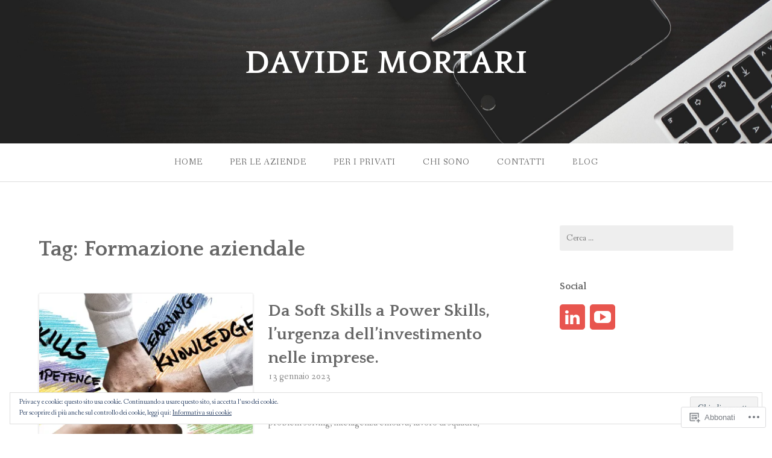

--- FILE ---
content_type: text/html; charset=UTF-8
request_url: https://davidemortari.com/tag/formazione-aziendale/
body_size: 23794
content:
<!DOCTYPE html>
<html lang="it-IT">
<head>
<meta charset="UTF-8">
<meta name="viewport" content="width=device-width, initial-scale=1">
<link rel="profile" href="http://gmpg.org/xfn/11">
<link rel="pingback" href="https://davidemortari.com/xmlrpc.php">

<title>Formazione aziendale &#8211; DAVIDE MORTARI</title>
<meta name='robots' content='max-image-preview:large' />

<!-- Async WordPress.com Remote Login -->
<script id="wpcom_remote_login_js">
var wpcom_remote_login_extra_auth = '';
function wpcom_remote_login_remove_dom_node_id( element_id ) {
	var dom_node = document.getElementById( element_id );
	if ( dom_node ) { dom_node.parentNode.removeChild( dom_node ); }
}
function wpcom_remote_login_remove_dom_node_classes( class_name ) {
	var dom_nodes = document.querySelectorAll( '.' + class_name );
	for ( var i = 0; i < dom_nodes.length; i++ ) {
		dom_nodes[ i ].parentNode.removeChild( dom_nodes[ i ] );
	}
}
function wpcom_remote_login_final_cleanup() {
	wpcom_remote_login_remove_dom_node_classes( "wpcom_remote_login_msg" );
	wpcom_remote_login_remove_dom_node_id( "wpcom_remote_login_key" );
	wpcom_remote_login_remove_dom_node_id( "wpcom_remote_login_validate" );
	wpcom_remote_login_remove_dom_node_id( "wpcom_remote_login_js" );
	wpcom_remote_login_remove_dom_node_id( "wpcom_request_access_iframe" );
	wpcom_remote_login_remove_dom_node_id( "wpcom_request_access_styles" );
}

// Watch for messages back from the remote login
window.addEventListener( "message", function( e ) {
	if ( e.origin === "https://r-login.wordpress.com" ) {
		var data = {};
		try {
			data = JSON.parse( e.data );
		} catch( e ) {
			wpcom_remote_login_final_cleanup();
			return;
		}

		if ( data.msg === 'LOGIN' ) {
			// Clean up the login check iframe
			wpcom_remote_login_remove_dom_node_id( "wpcom_remote_login_key" );

			var id_regex = new RegExp( /^[0-9]+$/ );
			var token_regex = new RegExp( /^.*|.*|.*$/ );
			if (
				token_regex.test( data.token )
				&& id_regex.test( data.wpcomid )
			) {
				// We have everything we need to ask for a login
				var script = document.createElement( "script" );
				script.setAttribute( "id", "wpcom_remote_login_validate" );
				script.src = '/remote-login.php?wpcom_remote_login=validate'
					+ '&wpcomid=' + data.wpcomid
					+ '&token=' + encodeURIComponent( data.token )
					+ '&host=' + window.location.protocol
					+ '//' + window.location.hostname
					+ '&postid=1747'
					+ '&is_singular=';
				document.body.appendChild( script );
			}

			return;
		}

		// Safari ITP, not logged in, so redirect
		if ( data.msg === 'LOGIN-REDIRECT' ) {
			window.location = 'https://wordpress.com/log-in?redirect_to=' + window.location.href;
			return;
		}

		// Safari ITP, storage access failed, remove the request
		if ( data.msg === 'LOGIN-REMOVE' ) {
			var css_zap = 'html { -webkit-transition: margin-top 1s; transition: margin-top 1s; } /* 9001 */ html { margin-top: 0 !important; } * html body { margin-top: 0 !important; } @media screen and ( max-width: 782px ) { html { margin-top: 0 !important; } * html body { margin-top: 0 !important; } }';
			var style_zap = document.createElement( 'style' );
			style_zap.type = 'text/css';
			style_zap.appendChild( document.createTextNode( css_zap ) );
			document.body.appendChild( style_zap );

			var e = document.getElementById( 'wpcom_request_access_iframe' );
			e.parentNode.removeChild( e );

			document.cookie = 'wordpress_com_login_access=denied; path=/; max-age=31536000';

			return;
		}

		// Safari ITP
		if ( data.msg === 'REQUEST_ACCESS' ) {
			console.log( 'request access: safari' );

			// Check ITP iframe enable/disable knob
			if ( wpcom_remote_login_extra_auth !== 'safari_itp_iframe' ) {
				return;
			}

			// If we are in a "private window" there is no ITP.
			var private_window = false;
			try {
				var opendb = window.openDatabase( null, null, null, null );
			} catch( e ) {
				private_window = true;
			}

			if ( private_window ) {
				console.log( 'private window' );
				return;
			}

			var iframe = document.createElement( 'iframe' );
			iframe.id = 'wpcom_request_access_iframe';
			iframe.setAttribute( 'scrolling', 'no' );
			iframe.setAttribute( 'sandbox', 'allow-storage-access-by-user-activation allow-scripts allow-same-origin allow-top-navigation-by-user-activation' );
			iframe.src = 'https://r-login.wordpress.com/remote-login.php?wpcom_remote_login=request_access&origin=' + encodeURIComponent( data.origin ) + '&wpcomid=' + encodeURIComponent( data.wpcomid );

			var css = 'html { -webkit-transition: margin-top 1s; transition: margin-top 1s; } /* 9001 */ html { margin-top: 46px !important; } * html body { margin-top: 46px !important; } @media screen and ( max-width: 660px ) { html { margin-top: 71px !important; } * html body { margin-top: 71px !important; } #wpcom_request_access_iframe { display: block; height: 71px !important; } } #wpcom_request_access_iframe { border: 0px; height: 46px; position: fixed; top: 0; left: 0; width: 100%; min-width: 100%; z-index: 99999; background: #23282d; } ';

			var style = document.createElement( 'style' );
			style.type = 'text/css';
			style.id = 'wpcom_request_access_styles';
			style.appendChild( document.createTextNode( css ) );
			document.body.appendChild( style );

			document.body.appendChild( iframe );
		}

		if ( data.msg === 'DONE' ) {
			wpcom_remote_login_final_cleanup();
		}
	}
}, false );

// Inject the remote login iframe after the page has had a chance to load
// more critical resources
window.addEventListener( "DOMContentLoaded", function( e ) {
	var iframe = document.createElement( "iframe" );
	iframe.style.display = "none";
	iframe.setAttribute( "scrolling", "no" );
	iframe.setAttribute( "id", "wpcom_remote_login_key" );
	iframe.src = "https://r-login.wordpress.com/remote-login.php"
		+ "?wpcom_remote_login=key"
		+ "&origin=aHR0cHM6Ly9kYXZpZGVtb3J0YXJpLmNvbQ%3D%3D"
		+ "&wpcomid=122813288"
		+ "&time=" + Math.floor( Date.now() / 1000 );
	document.body.appendChild( iframe );
}, false );
</script>
<link rel='dns-prefetch' href='//s0.wp.com' />
<link rel='dns-prefetch' href='//fonts-api.wp.com' />
<link rel="alternate" type="application/rss+xml" title="DAVIDE MORTARI &raquo; Feed" href="https://davidemortari.com/feed/" />
<link rel="alternate" type="application/rss+xml" title="DAVIDE MORTARI &raquo; Feed dei commenti" href="https://davidemortari.com/comments/feed/" />
<link rel="alternate" type="application/rss+xml" title="DAVIDE MORTARI &raquo; Formazione aziendale Feed del tag" href="https://davidemortari.com/tag/formazione-aziendale/feed/" />
	<script type="text/javascript">
		/* <![CDATA[ */
		function addLoadEvent(func) {
			var oldonload = window.onload;
			if (typeof window.onload != 'function') {
				window.onload = func;
			} else {
				window.onload = function () {
					oldonload();
					func();
				}
			}
		}
		/* ]]> */
	</script>
	<link crossorigin='anonymous' rel='stylesheet' id='all-css-0-1' href='/_static/??-eJxtzEkKgDAMQNELWYMzLsSzSK0STdNiWsTbO+HO5YPPh90r7TgYDmCj8hRnZAHC1QgsJvhBr+pRqkUS+M+/8DVIZLBujHQ9kCdkDEaJ3hzR5+Pe9bbLmqrIm7Yuq+UEbtAzbA==&cssminify=yes' type='text/css' media='all' />
<style id='wp-emoji-styles-inline-css'>

	img.wp-smiley, img.emoji {
		display: inline !important;
		border: none !important;
		box-shadow: none !important;
		height: 1em !important;
		width: 1em !important;
		margin: 0 0.07em !important;
		vertical-align: -0.1em !important;
		background: none !important;
		padding: 0 !important;
	}
/*# sourceURL=wp-emoji-styles-inline-css */
</style>
<link crossorigin='anonymous' rel='stylesheet' id='all-css-2-1' href='/wp-content/plugins/gutenberg-core/v22.2.0/build/styles/block-library/style.css?m=1764855221i&cssminify=yes' type='text/css' media='all' />
<style id='wp-block-library-inline-css'>
.has-text-align-justify {
	text-align:justify;
}
.has-text-align-justify{text-align:justify;}

/*# sourceURL=wp-block-library-inline-css */
</style><style id='wp-block-paragraph-inline-css'>
.is-small-text{font-size:.875em}.is-regular-text{font-size:1em}.is-large-text{font-size:2.25em}.is-larger-text{font-size:3em}.has-drop-cap:not(:focus):first-letter{float:left;font-size:8.4em;font-style:normal;font-weight:100;line-height:.68;margin:.05em .1em 0 0;text-transform:uppercase}body.rtl .has-drop-cap:not(:focus):first-letter{float:none;margin-left:.1em}p.has-drop-cap.has-background{overflow:hidden}:root :where(p.has-background){padding:1.25em 2.375em}:where(p.has-text-color:not(.has-link-color)) a{color:inherit}p.has-text-align-left[style*="writing-mode:vertical-lr"],p.has-text-align-right[style*="writing-mode:vertical-rl"]{rotate:180deg}
/*# sourceURL=/wp-content/plugins/gutenberg-core/v22.2.0/build/styles/block-library/paragraph/style.css */
</style>
<style id='wp-block-quote-inline-css'>
.wp-block-quote{box-sizing:border-box;overflow-wrap:break-word}.wp-block-quote.is-large:where(:not(.is-style-plain)),.wp-block-quote.is-style-large:where(:not(.is-style-plain)){margin-bottom:1em;padding:0 1em}.wp-block-quote.is-large:where(:not(.is-style-plain)) p,.wp-block-quote.is-style-large:where(:not(.is-style-plain)) p{font-size:1.5em;font-style:italic;line-height:1.6}.wp-block-quote.is-large:where(:not(.is-style-plain)) cite,.wp-block-quote.is-large:where(:not(.is-style-plain)) footer,.wp-block-quote.is-style-large:where(:not(.is-style-plain)) cite,.wp-block-quote.is-style-large:where(:not(.is-style-plain)) footer{font-size:1.125em;text-align:right}.wp-block-quote>cite{display:block}
/*# sourceURL=/wp-content/plugins/gutenberg-core/v22.2.0/build/styles/block-library/quote/style.css */
</style>
<style id='global-styles-inline-css'>
:root{--wp--preset--aspect-ratio--square: 1;--wp--preset--aspect-ratio--4-3: 4/3;--wp--preset--aspect-ratio--3-4: 3/4;--wp--preset--aspect-ratio--3-2: 3/2;--wp--preset--aspect-ratio--2-3: 2/3;--wp--preset--aspect-ratio--16-9: 16/9;--wp--preset--aspect-ratio--9-16: 9/16;--wp--preset--color--black: #000000;--wp--preset--color--cyan-bluish-gray: #abb8c3;--wp--preset--color--white: #ffffff;--wp--preset--color--pale-pink: #f78da7;--wp--preset--color--vivid-red: #cf2e2e;--wp--preset--color--luminous-vivid-orange: #ff6900;--wp--preset--color--luminous-vivid-amber: #fcb900;--wp--preset--color--light-green-cyan: #7bdcb5;--wp--preset--color--vivid-green-cyan: #00d084;--wp--preset--color--pale-cyan-blue: #8ed1fc;--wp--preset--color--vivid-cyan-blue: #0693e3;--wp--preset--color--vivid-purple: #9b51e0;--wp--preset--gradient--vivid-cyan-blue-to-vivid-purple: linear-gradient(135deg,rgb(6,147,227) 0%,rgb(155,81,224) 100%);--wp--preset--gradient--light-green-cyan-to-vivid-green-cyan: linear-gradient(135deg,rgb(122,220,180) 0%,rgb(0,208,130) 100%);--wp--preset--gradient--luminous-vivid-amber-to-luminous-vivid-orange: linear-gradient(135deg,rgb(252,185,0) 0%,rgb(255,105,0) 100%);--wp--preset--gradient--luminous-vivid-orange-to-vivid-red: linear-gradient(135deg,rgb(255,105,0) 0%,rgb(207,46,46) 100%);--wp--preset--gradient--very-light-gray-to-cyan-bluish-gray: linear-gradient(135deg,rgb(238,238,238) 0%,rgb(169,184,195) 100%);--wp--preset--gradient--cool-to-warm-spectrum: linear-gradient(135deg,rgb(74,234,220) 0%,rgb(151,120,209) 20%,rgb(207,42,186) 40%,rgb(238,44,130) 60%,rgb(251,105,98) 80%,rgb(254,248,76) 100%);--wp--preset--gradient--blush-light-purple: linear-gradient(135deg,rgb(255,206,236) 0%,rgb(152,150,240) 100%);--wp--preset--gradient--blush-bordeaux: linear-gradient(135deg,rgb(254,205,165) 0%,rgb(254,45,45) 50%,rgb(107,0,62) 100%);--wp--preset--gradient--luminous-dusk: linear-gradient(135deg,rgb(255,203,112) 0%,rgb(199,81,192) 50%,rgb(65,88,208) 100%);--wp--preset--gradient--pale-ocean: linear-gradient(135deg,rgb(255,245,203) 0%,rgb(182,227,212) 50%,rgb(51,167,181) 100%);--wp--preset--gradient--electric-grass: linear-gradient(135deg,rgb(202,248,128) 0%,rgb(113,206,126) 100%);--wp--preset--gradient--midnight: linear-gradient(135deg,rgb(2,3,129) 0%,rgb(40,116,252) 100%);--wp--preset--font-size--small: 13px;--wp--preset--font-size--medium: 20px;--wp--preset--font-size--large: 36px;--wp--preset--font-size--x-large: 42px;--wp--preset--font-family--albert-sans: 'Albert Sans', sans-serif;--wp--preset--font-family--alegreya: Alegreya, serif;--wp--preset--font-family--arvo: Arvo, serif;--wp--preset--font-family--bodoni-moda: 'Bodoni Moda', serif;--wp--preset--font-family--bricolage-grotesque: 'Bricolage Grotesque', sans-serif;--wp--preset--font-family--cabin: Cabin, sans-serif;--wp--preset--font-family--chivo: Chivo, sans-serif;--wp--preset--font-family--commissioner: Commissioner, sans-serif;--wp--preset--font-family--cormorant: Cormorant, serif;--wp--preset--font-family--courier-prime: 'Courier Prime', monospace;--wp--preset--font-family--crimson-pro: 'Crimson Pro', serif;--wp--preset--font-family--dm-mono: 'DM Mono', monospace;--wp--preset--font-family--dm-sans: 'DM Sans', sans-serif;--wp--preset--font-family--dm-serif-display: 'DM Serif Display', serif;--wp--preset--font-family--domine: Domine, serif;--wp--preset--font-family--eb-garamond: 'EB Garamond', serif;--wp--preset--font-family--epilogue: Epilogue, sans-serif;--wp--preset--font-family--fahkwang: Fahkwang, sans-serif;--wp--preset--font-family--figtree: Figtree, sans-serif;--wp--preset--font-family--fira-sans: 'Fira Sans', sans-serif;--wp--preset--font-family--fjalla-one: 'Fjalla One', sans-serif;--wp--preset--font-family--fraunces: Fraunces, serif;--wp--preset--font-family--gabarito: Gabarito, system-ui;--wp--preset--font-family--ibm-plex-mono: 'IBM Plex Mono', monospace;--wp--preset--font-family--ibm-plex-sans: 'IBM Plex Sans', sans-serif;--wp--preset--font-family--ibarra-real-nova: 'Ibarra Real Nova', serif;--wp--preset--font-family--instrument-serif: 'Instrument Serif', serif;--wp--preset--font-family--inter: Inter, sans-serif;--wp--preset--font-family--josefin-sans: 'Josefin Sans', sans-serif;--wp--preset--font-family--jost: Jost, sans-serif;--wp--preset--font-family--libre-baskerville: 'Libre Baskerville', serif;--wp--preset--font-family--libre-franklin: 'Libre Franklin', sans-serif;--wp--preset--font-family--literata: Literata, serif;--wp--preset--font-family--lora: Lora, serif;--wp--preset--font-family--merriweather: Merriweather, serif;--wp--preset--font-family--montserrat: Montserrat, sans-serif;--wp--preset--font-family--newsreader: Newsreader, serif;--wp--preset--font-family--noto-sans-mono: 'Noto Sans Mono', sans-serif;--wp--preset--font-family--nunito: Nunito, sans-serif;--wp--preset--font-family--open-sans: 'Open Sans', sans-serif;--wp--preset--font-family--overpass: Overpass, sans-serif;--wp--preset--font-family--pt-serif: 'PT Serif', serif;--wp--preset--font-family--petrona: Petrona, serif;--wp--preset--font-family--piazzolla: Piazzolla, serif;--wp--preset--font-family--playfair-display: 'Playfair Display', serif;--wp--preset--font-family--plus-jakarta-sans: 'Plus Jakarta Sans', sans-serif;--wp--preset--font-family--poppins: Poppins, sans-serif;--wp--preset--font-family--raleway: Raleway, sans-serif;--wp--preset--font-family--roboto: Roboto, sans-serif;--wp--preset--font-family--roboto-slab: 'Roboto Slab', serif;--wp--preset--font-family--rubik: Rubik, sans-serif;--wp--preset--font-family--rufina: Rufina, serif;--wp--preset--font-family--sora: Sora, sans-serif;--wp--preset--font-family--source-sans-3: 'Source Sans 3', sans-serif;--wp--preset--font-family--source-serif-4: 'Source Serif 4', serif;--wp--preset--font-family--space-mono: 'Space Mono', monospace;--wp--preset--font-family--syne: Syne, sans-serif;--wp--preset--font-family--texturina: Texturina, serif;--wp--preset--font-family--urbanist: Urbanist, sans-serif;--wp--preset--font-family--work-sans: 'Work Sans', sans-serif;--wp--preset--spacing--20: 0.44rem;--wp--preset--spacing--30: 0.67rem;--wp--preset--spacing--40: 1rem;--wp--preset--spacing--50: 1.5rem;--wp--preset--spacing--60: 2.25rem;--wp--preset--spacing--70: 3.38rem;--wp--preset--spacing--80: 5.06rem;--wp--preset--shadow--natural: 6px 6px 9px rgba(0, 0, 0, 0.2);--wp--preset--shadow--deep: 12px 12px 50px rgba(0, 0, 0, 0.4);--wp--preset--shadow--sharp: 6px 6px 0px rgba(0, 0, 0, 0.2);--wp--preset--shadow--outlined: 6px 6px 0px -3px rgb(255, 255, 255), 6px 6px rgb(0, 0, 0);--wp--preset--shadow--crisp: 6px 6px 0px rgb(0, 0, 0);}:where(.is-layout-flex){gap: 0.5em;}:where(.is-layout-grid){gap: 0.5em;}body .is-layout-flex{display: flex;}.is-layout-flex{flex-wrap: wrap;align-items: center;}.is-layout-flex > :is(*, div){margin: 0;}body .is-layout-grid{display: grid;}.is-layout-grid > :is(*, div){margin: 0;}:where(.wp-block-columns.is-layout-flex){gap: 2em;}:where(.wp-block-columns.is-layout-grid){gap: 2em;}:where(.wp-block-post-template.is-layout-flex){gap: 1.25em;}:where(.wp-block-post-template.is-layout-grid){gap: 1.25em;}.has-black-color{color: var(--wp--preset--color--black) !important;}.has-cyan-bluish-gray-color{color: var(--wp--preset--color--cyan-bluish-gray) !important;}.has-white-color{color: var(--wp--preset--color--white) !important;}.has-pale-pink-color{color: var(--wp--preset--color--pale-pink) !important;}.has-vivid-red-color{color: var(--wp--preset--color--vivid-red) !important;}.has-luminous-vivid-orange-color{color: var(--wp--preset--color--luminous-vivid-orange) !important;}.has-luminous-vivid-amber-color{color: var(--wp--preset--color--luminous-vivid-amber) !important;}.has-light-green-cyan-color{color: var(--wp--preset--color--light-green-cyan) !important;}.has-vivid-green-cyan-color{color: var(--wp--preset--color--vivid-green-cyan) !important;}.has-pale-cyan-blue-color{color: var(--wp--preset--color--pale-cyan-blue) !important;}.has-vivid-cyan-blue-color{color: var(--wp--preset--color--vivid-cyan-blue) !important;}.has-vivid-purple-color{color: var(--wp--preset--color--vivid-purple) !important;}.has-black-background-color{background-color: var(--wp--preset--color--black) !important;}.has-cyan-bluish-gray-background-color{background-color: var(--wp--preset--color--cyan-bluish-gray) !important;}.has-white-background-color{background-color: var(--wp--preset--color--white) !important;}.has-pale-pink-background-color{background-color: var(--wp--preset--color--pale-pink) !important;}.has-vivid-red-background-color{background-color: var(--wp--preset--color--vivid-red) !important;}.has-luminous-vivid-orange-background-color{background-color: var(--wp--preset--color--luminous-vivid-orange) !important;}.has-luminous-vivid-amber-background-color{background-color: var(--wp--preset--color--luminous-vivid-amber) !important;}.has-light-green-cyan-background-color{background-color: var(--wp--preset--color--light-green-cyan) !important;}.has-vivid-green-cyan-background-color{background-color: var(--wp--preset--color--vivid-green-cyan) !important;}.has-pale-cyan-blue-background-color{background-color: var(--wp--preset--color--pale-cyan-blue) !important;}.has-vivid-cyan-blue-background-color{background-color: var(--wp--preset--color--vivid-cyan-blue) !important;}.has-vivid-purple-background-color{background-color: var(--wp--preset--color--vivid-purple) !important;}.has-black-border-color{border-color: var(--wp--preset--color--black) !important;}.has-cyan-bluish-gray-border-color{border-color: var(--wp--preset--color--cyan-bluish-gray) !important;}.has-white-border-color{border-color: var(--wp--preset--color--white) !important;}.has-pale-pink-border-color{border-color: var(--wp--preset--color--pale-pink) !important;}.has-vivid-red-border-color{border-color: var(--wp--preset--color--vivid-red) !important;}.has-luminous-vivid-orange-border-color{border-color: var(--wp--preset--color--luminous-vivid-orange) !important;}.has-luminous-vivid-amber-border-color{border-color: var(--wp--preset--color--luminous-vivid-amber) !important;}.has-light-green-cyan-border-color{border-color: var(--wp--preset--color--light-green-cyan) !important;}.has-vivid-green-cyan-border-color{border-color: var(--wp--preset--color--vivid-green-cyan) !important;}.has-pale-cyan-blue-border-color{border-color: var(--wp--preset--color--pale-cyan-blue) !important;}.has-vivid-cyan-blue-border-color{border-color: var(--wp--preset--color--vivid-cyan-blue) !important;}.has-vivid-purple-border-color{border-color: var(--wp--preset--color--vivid-purple) !important;}.has-vivid-cyan-blue-to-vivid-purple-gradient-background{background: var(--wp--preset--gradient--vivid-cyan-blue-to-vivid-purple) !important;}.has-light-green-cyan-to-vivid-green-cyan-gradient-background{background: var(--wp--preset--gradient--light-green-cyan-to-vivid-green-cyan) !important;}.has-luminous-vivid-amber-to-luminous-vivid-orange-gradient-background{background: var(--wp--preset--gradient--luminous-vivid-amber-to-luminous-vivid-orange) !important;}.has-luminous-vivid-orange-to-vivid-red-gradient-background{background: var(--wp--preset--gradient--luminous-vivid-orange-to-vivid-red) !important;}.has-very-light-gray-to-cyan-bluish-gray-gradient-background{background: var(--wp--preset--gradient--very-light-gray-to-cyan-bluish-gray) !important;}.has-cool-to-warm-spectrum-gradient-background{background: var(--wp--preset--gradient--cool-to-warm-spectrum) !important;}.has-blush-light-purple-gradient-background{background: var(--wp--preset--gradient--blush-light-purple) !important;}.has-blush-bordeaux-gradient-background{background: var(--wp--preset--gradient--blush-bordeaux) !important;}.has-luminous-dusk-gradient-background{background: var(--wp--preset--gradient--luminous-dusk) !important;}.has-pale-ocean-gradient-background{background: var(--wp--preset--gradient--pale-ocean) !important;}.has-electric-grass-gradient-background{background: var(--wp--preset--gradient--electric-grass) !important;}.has-midnight-gradient-background{background: var(--wp--preset--gradient--midnight) !important;}.has-small-font-size{font-size: var(--wp--preset--font-size--small) !important;}.has-medium-font-size{font-size: var(--wp--preset--font-size--medium) !important;}.has-large-font-size{font-size: var(--wp--preset--font-size--large) !important;}.has-x-large-font-size{font-size: var(--wp--preset--font-size--x-large) !important;}.has-albert-sans-font-family{font-family: var(--wp--preset--font-family--albert-sans) !important;}.has-alegreya-font-family{font-family: var(--wp--preset--font-family--alegreya) !important;}.has-arvo-font-family{font-family: var(--wp--preset--font-family--arvo) !important;}.has-bodoni-moda-font-family{font-family: var(--wp--preset--font-family--bodoni-moda) !important;}.has-bricolage-grotesque-font-family{font-family: var(--wp--preset--font-family--bricolage-grotesque) !important;}.has-cabin-font-family{font-family: var(--wp--preset--font-family--cabin) !important;}.has-chivo-font-family{font-family: var(--wp--preset--font-family--chivo) !important;}.has-commissioner-font-family{font-family: var(--wp--preset--font-family--commissioner) !important;}.has-cormorant-font-family{font-family: var(--wp--preset--font-family--cormorant) !important;}.has-courier-prime-font-family{font-family: var(--wp--preset--font-family--courier-prime) !important;}.has-crimson-pro-font-family{font-family: var(--wp--preset--font-family--crimson-pro) !important;}.has-dm-mono-font-family{font-family: var(--wp--preset--font-family--dm-mono) !important;}.has-dm-sans-font-family{font-family: var(--wp--preset--font-family--dm-sans) !important;}.has-dm-serif-display-font-family{font-family: var(--wp--preset--font-family--dm-serif-display) !important;}.has-domine-font-family{font-family: var(--wp--preset--font-family--domine) !important;}.has-eb-garamond-font-family{font-family: var(--wp--preset--font-family--eb-garamond) !important;}.has-epilogue-font-family{font-family: var(--wp--preset--font-family--epilogue) !important;}.has-fahkwang-font-family{font-family: var(--wp--preset--font-family--fahkwang) !important;}.has-figtree-font-family{font-family: var(--wp--preset--font-family--figtree) !important;}.has-fira-sans-font-family{font-family: var(--wp--preset--font-family--fira-sans) !important;}.has-fjalla-one-font-family{font-family: var(--wp--preset--font-family--fjalla-one) !important;}.has-fraunces-font-family{font-family: var(--wp--preset--font-family--fraunces) !important;}.has-gabarito-font-family{font-family: var(--wp--preset--font-family--gabarito) !important;}.has-ibm-plex-mono-font-family{font-family: var(--wp--preset--font-family--ibm-plex-mono) !important;}.has-ibm-plex-sans-font-family{font-family: var(--wp--preset--font-family--ibm-plex-sans) !important;}.has-ibarra-real-nova-font-family{font-family: var(--wp--preset--font-family--ibarra-real-nova) !important;}.has-instrument-serif-font-family{font-family: var(--wp--preset--font-family--instrument-serif) !important;}.has-inter-font-family{font-family: var(--wp--preset--font-family--inter) !important;}.has-josefin-sans-font-family{font-family: var(--wp--preset--font-family--josefin-sans) !important;}.has-jost-font-family{font-family: var(--wp--preset--font-family--jost) !important;}.has-libre-baskerville-font-family{font-family: var(--wp--preset--font-family--libre-baskerville) !important;}.has-libre-franklin-font-family{font-family: var(--wp--preset--font-family--libre-franklin) !important;}.has-literata-font-family{font-family: var(--wp--preset--font-family--literata) !important;}.has-lora-font-family{font-family: var(--wp--preset--font-family--lora) !important;}.has-merriweather-font-family{font-family: var(--wp--preset--font-family--merriweather) !important;}.has-montserrat-font-family{font-family: var(--wp--preset--font-family--montserrat) !important;}.has-newsreader-font-family{font-family: var(--wp--preset--font-family--newsreader) !important;}.has-noto-sans-mono-font-family{font-family: var(--wp--preset--font-family--noto-sans-mono) !important;}.has-nunito-font-family{font-family: var(--wp--preset--font-family--nunito) !important;}.has-open-sans-font-family{font-family: var(--wp--preset--font-family--open-sans) !important;}.has-overpass-font-family{font-family: var(--wp--preset--font-family--overpass) !important;}.has-pt-serif-font-family{font-family: var(--wp--preset--font-family--pt-serif) !important;}.has-petrona-font-family{font-family: var(--wp--preset--font-family--petrona) !important;}.has-piazzolla-font-family{font-family: var(--wp--preset--font-family--piazzolla) !important;}.has-playfair-display-font-family{font-family: var(--wp--preset--font-family--playfair-display) !important;}.has-plus-jakarta-sans-font-family{font-family: var(--wp--preset--font-family--plus-jakarta-sans) !important;}.has-poppins-font-family{font-family: var(--wp--preset--font-family--poppins) !important;}.has-raleway-font-family{font-family: var(--wp--preset--font-family--raleway) !important;}.has-roboto-font-family{font-family: var(--wp--preset--font-family--roboto) !important;}.has-roboto-slab-font-family{font-family: var(--wp--preset--font-family--roboto-slab) !important;}.has-rubik-font-family{font-family: var(--wp--preset--font-family--rubik) !important;}.has-rufina-font-family{font-family: var(--wp--preset--font-family--rufina) !important;}.has-sora-font-family{font-family: var(--wp--preset--font-family--sora) !important;}.has-source-sans-3-font-family{font-family: var(--wp--preset--font-family--source-sans-3) !important;}.has-source-serif-4-font-family{font-family: var(--wp--preset--font-family--source-serif-4) !important;}.has-space-mono-font-family{font-family: var(--wp--preset--font-family--space-mono) !important;}.has-syne-font-family{font-family: var(--wp--preset--font-family--syne) !important;}.has-texturina-font-family{font-family: var(--wp--preset--font-family--texturina) !important;}.has-urbanist-font-family{font-family: var(--wp--preset--font-family--urbanist) !important;}.has-work-sans-font-family{font-family: var(--wp--preset--font-family--work-sans) !important;}
/*# sourceURL=global-styles-inline-css */
</style>

<style id='classic-theme-styles-inline-css'>
/*! This file is auto-generated */
.wp-block-button__link{color:#fff;background-color:#32373c;border-radius:9999px;box-shadow:none;text-decoration:none;padding:calc(.667em + 2px) calc(1.333em + 2px);font-size:1.125em}.wp-block-file__button{background:#32373c;color:#fff;text-decoration:none}
/*# sourceURL=/wp-includes/css/classic-themes.min.css */
</style>
<link crossorigin='anonymous' rel='stylesheet' id='all-css-4-1' href='/_static/??-eJx9jtsKwjAQRH/IzZK2eHkQvyVJlxrNtqG7sfTvjQhVEHyZh+GcYXDJEKZRaVTMqQxxFAyTT1O4CzbGHo0FiZwTwUwP02EfRTcCRNdEJojs8GuIC3y2Zqo9Z6cvgqmPjhJxxf5pS64OeJ9nEoGaHAuDXqsoP967xlw8Dk5pcStuvy58tofO7k9t2za3JwReV0E=&cssminify=yes' type='text/css' media='all' />
<link rel='stylesheet' id='gateway-fonts-css' href='https://fonts-api.wp.com/css?family=Quattrocento%3A400%2C700%7CFanwood+Text%3A400%2C400italic&#038;subset=latin%2Clatin-ext' media='all' />
<link crossorigin='anonymous' rel='stylesheet' id='all-css-6-1' href='/_static/??-eJx9jcEKwjAQRH/IdSlE1IP4LWnYxkiSDd0NoX/f2EuRQm/zZngMtgKOs1JW1A8lEix1RG+Vml1w6pOgE9kS2EbCia69uOC5GbJD0SUStOI4HZRUocTqQxacaYzse/Tb045nkieGyM5q4PwHMEUb5p/6Tq/B3J7GPO6D+a63l1b1&cssminify=yes' type='text/css' media='all' />
<link crossorigin='anonymous' rel='stylesheet' id='print-css-7-1' href='/wp-content/mu-plugins/global-print/global-print.css?m=1465851035i&cssminify=yes' type='text/css' media='print' />
<style id='jetpack-global-styles-frontend-style-inline-css'>
:root { --font-headings: unset; --font-base: unset; --font-headings-default: -apple-system,BlinkMacSystemFont,"Segoe UI",Roboto,Oxygen-Sans,Ubuntu,Cantarell,"Helvetica Neue",sans-serif; --font-base-default: -apple-system,BlinkMacSystemFont,"Segoe UI",Roboto,Oxygen-Sans,Ubuntu,Cantarell,"Helvetica Neue",sans-serif;}
/*# sourceURL=jetpack-global-styles-frontend-style-inline-css */
</style>
<link crossorigin='anonymous' rel='stylesheet' id='all-css-10-1' href='/_static/??-eJyNjcsKAjEMRX/IGtQZBxfip0hMS9sxTYppGfx7H7gRN+7ugcs5sFRHKi1Ig9Jd5R6zGMyhVaTrh8G6QFHfORhYwlvw6P39PbPENZmt4G/ROQuBKWVkxxrVvuBH1lIoz2waILJekF+HUzlupnG3nQ77YZwfuRJIaQ==&cssminify=yes' type='text/css' media='all' />
<script type="text/javascript" id="wpcom-actionbar-placeholder-js-extra">
/* <![CDATA[ */
var actionbardata = {"siteID":"122813288","postID":"0","siteURL":"https://davidemortari.com","xhrURL":"https://davidemortari.com/wp-admin/admin-ajax.php","nonce":"bf8850f560","isLoggedIn":"","statusMessage":"","subsEmailDefault":"instantly","proxyScriptUrl":"https://s0.wp.com/wp-content/js/wpcom-proxy-request.js?m=1513050504i&amp;ver=20211021","i18n":{"followedText":"I nuovi articoli del sito saranno visibili sul tuo \u003Ca href=\"https://wordpress.com/reader\"\u003EReader\u003C/a\u003E","foldBar":"Riduci la barra","unfoldBar":"Espandi la barra","shortLinkCopied":"Shortlink copiato negli appunti."}};
//# sourceURL=wpcom-actionbar-placeholder-js-extra
/* ]]> */
</script>
<script type="text/javascript" id="jetpack-mu-wpcom-settings-js-before">
/* <![CDATA[ */
var JETPACK_MU_WPCOM_SETTINGS = {"assetsUrl":"https://s0.wp.com/wp-content/mu-plugins/jetpack-mu-wpcom-plugin/sun/jetpack_vendor/automattic/jetpack-mu-wpcom/src/build/"};
//# sourceURL=jetpack-mu-wpcom-settings-js-before
/* ]]> */
</script>
<script crossorigin='anonymous' type='text/javascript'  src='/_static/??-eJzTLy/QTc7PK0nNK9HPKtYvyinRLSjKr6jUyyrW0QfKZeYl55SmpBaDJLMKS1OLKqGUXm5mHkFFurmZ6UWJJalQxfa5tobmRgamxgZmFpZZACbyLJI='></script>
<script type="text/javascript" id="rlt-proxy-js-after">
/* <![CDATA[ */
	rltInitialize( {"token":null,"iframeOrigins":["https:\/\/widgets.wp.com"]} );
//# sourceURL=rlt-proxy-js-after
/* ]]> */
</script>
<link rel="EditURI" type="application/rsd+xml" title="RSD" href="https://davidemortari.wordpress.com/xmlrpc.php?rsd" />
<meta name="generator" content="WordPress.com" />

<!-- Jetpack Open Graph Tags -->
<meta property="og:type" content="website" />
<meta property="og:title" content="Formazione aziendale &#8211; DAVIDE MORTARI" />
<meta property="og:url" content="https://davidemortari.com/tag/formazione-aziendale/" />
<meta property="og:site_name" content="DAVIDE MORTARI" />
<meta property="og:image" content="https://davidemortari.com/wp-content/uploads/2022/09/cropped-306594347_750009269418299_8996576037295234601_n.jpg?w=200" />
<meta property="og:image:width" content="200" />
<meta property="og:image:height" content="200" />
<meta property="og:image:alt" content="" />
<meta property="og:locale" content="it_IT" />
<meta name="twitter:creator" content="@DavideMortari" />

<!-- End Jetpack Open Graph Tags -->
<link rel="search" type="application/opensearchdescription+xml" href="https://davidemortari.com/osd.xml" title="DAVIDE MORTARI" />
<link rel="search" type="application/opensearchdescription+xml" href="https://s1.wp.com/opensearch.xml" title="WordPress.com" />
<meta name="description" content="Post su Formazione aziendale scritto da Davide Mortari" />
	<style type="text/css">
			.site-title a,
		.site-description {
			color: #ffffff;
		}
	
			.header-bg {
			background-image: url( https://davidemortari.com/wp-content/uploads/2023/01/cropped-office-865091.jpg );
			background-repeat: no-repeat;
		}

		@media screen and ( min-width: 50em ) {
			.header-bg {
				background-attachment: scroll;
													background-position: center;
							}
		}
	
	</style>
	<link rel="icon" href="https://davidemortari.com/wp-content/uploads/2022/09/cropped-306594347_750009269418299_8996576037295234601_n.jpg?w=32" sizes="32x32" />
<link rel="icon" href="https://davidemortari.com/wp-content/uploads/2022/09/cropped-306594347_750009269418299_8996576037295234601_n.jpg?w=192" sizes="192x192" />
<link rel="apple-touch-icon" href="https://davidemortari.com/wp-content/uploads/2022/09/cropped-306594347_750009269418299_8996576037295234601_n.jpg?w=180" />
<meta name="msapplication-TileImage" content="https://davidemortari.com/wp-content/uploads/2022/09/cropped-306594347_750009269418299_8996576037295234601_n.jpg?w=270" />
<link crossorigin='anonymous' rel='stylesheet' id='all-css-0-3' href='/_static/??[base64]/5zerrZbu5ut48P95vDK12q9E4=&cssminify=yes' type='text/css' media='all' />
</head>

<body class="archive tag tag-formazione-aziendale tag-457615 wp-theme-pubgateway customizer-styles-applied jetpack-reblog-enabled custom-colors">

<div id="page" class="hfeed site">
	<a class="skip-link screen-reader-text" href="#content">Vai al contenuto</a>

	<div class="header-bg">
		<div class="site-branding">

			
			<h1 class="site-title"><a href="https://davidemortari.com/" rel="home">DAVIDE MORTARI</a></h1>
			<h2 class="site-description"></h2>

		</div><!-- .site-branding -->

	</div><!-- .header-bg -->

	<header id="masthead" class="site-header" role="banner">

		<div class="stick">

			<nav id="site-navigation" class="main-navigation clear" role="navigation">
				<button class="menu-toggle" aria-controls="primary-menu" aria-expanded="false">Menu</button>
				<div class="menu-menu-5-container"><ul id="primary-menu" class="menu"><li id="menu-item-66" class="menu-item menu-item-type-post_type menu-item-object-page menu-item-home menu-item-66"><a href="https://davidemortari.com/">Home</a></li>
<li id="menu-item-70" class="menu-item menu-item-type-post_type menu-item-object-page menu-item-70"><a href="https://davidemortari.com/i-vantaggi-del-coaching/">Per le aziende</a></li>
<li id="menu-item-71" class="menu-item menu-item-type-post_type menu-item-object-page menu-item-71"><a href="https://davidemortari.com/per-i-privati/">Per i privati</a></li>
<li id="menu-item-68" class="menu-item menu-item-type-post_type menu-item-object-page menu-item-68"><a href="https://davidemortari.com/informazioni/">Chi sono</a></li>
<li id="menu-item-69" class="menu-item menu-item-type-post_type menu-item-object-page menu-item-69"><a href="https://davidemortari.com/contatti/">Contatti</a></li>
<li id="menu-item-67" class="menu-item menu-item-type-post_type menu-item-object-page current_page_parent menu-item-67"><a href="https://davidemortari.com/blog/">Blog</a></li>
</ul></div>			</nav><!-- #site-navigation -->

		</div><!-- .sticky -->

	</header><!-- .row #masthead -->

	<div id="content" class="site-content">

<div class="row">

	<section id="primary" class="content-area">

		<div class="large-8 columns">

			<main id="main" class="site-main" role="main">

			
				<header class="page-header">
					<h1 class="page-title">Tag: <span>Formazione aziendale</span></h1>				</header><!-- .page-header -->

								
					
<article id="post-1747" class="post-1747 post type-post status-publish format-standard has-post-thumbnail hentry category-senza-categoria tag-coaching tag-davide-mortari tag-executive-coach tag-formazione tag-formazione-aziendale tag-formazione-personale tag-life-coach tag-mental-coach tag-milano tag-motivatore tag-softskills">

			<div class="featured-image">
			<a href="https://davidemortari.com/2023/01/13/da-soft-skills-a-power-skills-lurgenza-dellinvestimento-nelle-imprese/" title="Da Soft Skills a Power Skills, l&#8217;urgenza dell&#8217;investimento nelle&nbsp;imprese."><img width="365" height="365" src="https://davidemortari.com/wp-content/uploads/2023/01/team-g6e1028151_1920.jpg?w=365&amp;h=365&amp;crop=1" class="attachment-gateway-post-image size-gateway-post-image wp-post-image" alt="" decoding="async" srcset="https://davidemortari.com/wp-content/uploads/2023/01/team-g6e1028151_1920.jpg?w=365&amp;h=365&amp;crop=1 365w, https://davidemortari.com/wp-content/uploads/2023/01/team-g6e1028151_1920.jpg?w=730&amp;h=730&amp;crop=1 730w, https://davidemortari.com/wp-content/uploads/2023/01/team-g6e1028151_1920.jpg?w=150&amp;h=150&amp;crop=1 150w, https://davidemortari.com/wp-content/uploads/2023/01/team-g6e1028151_1920.jpg?w=300&amp;h=300&amp;crop=1 300w" sizes="(max-width: 365px) 100vw, 365px" data-attachment-id="1750" data-permalink="https://davidemortari.com/2023/01/13/da-soft-skills-a-power-skills-lurgenza-dellinvestimento-nelle-imprese/team-g6e1028151_1920/" data-orig-file="https://davidemortari.com/wp-content/uploads/2023/01/team-g6e1028151_1920.jpg" data-orig-size="1920,1270" data-comments-opened="1" data-image-meta="{&quot;aperture&quot;:&quot;0&quot;,&quot;credit&quot;:&quot;&quot;,&quot;camera&quot;:&quot;&quot;,&quot;caption&quot;:&quot;&quot;,&quot;created_timestamp&quot;:&quot;0&quot;,&quot;copyright&quot;:&quot;&quot;,&quot;focal_length&quot;:&quot;0&quot;,&quot;iso&quot;:&quot;0&quot;,&quot;shutter_speed&quot;:&quot;0&quot;,&quot;title&quot;:&quot;&quot;,&quot;orientation&quot;:&quot;0&quot;}" data-image-title="team-g6e1028151_1920" data-image-description="" data-image-caption="" data-medium-file="https://davidemortari.com/wp-content/uploads/2023/01/team-g6e1028151_1920.jpg?w=300" data-large-file="https://davidemortari.com/wp-content/uploads/2023/01/team-g6e1028151_1920.jpg?w=748" /></a>
		</div>
	
	<header class="entry-header">
		<h3 class="entry-title"><a href="https://davidemortari.com/2023/01/13/da-soft-skills-a-power-skills-lurgenza-dellinvestimento-nelle-imprese/" rel="bookmark">Da Soft Skills a Power Skills, l&#8217;urgenza dell&#8217;investimento nelle&nbsp;imprese.</a></h3>
					<div class="entry-date">
				13 gennaio 2023			</div><!-- .entry-date -->
			</header><!-- .entry-header -->

	<div class="entry-summary">
		<p>Le&nbsp;soft skills&nbsp;(per esempio comunicazione efficace, problem solving, intelligenza emotiva, lavoro di squadra, ecc.) nel 2022 sono state ribattezzate&nbsp;Power Skills&nbsp;da Udemy, la nota società di e-learning. La ragione di tale cambiamento è essenzialmente prospettica: dove prima l’aggettivo&nbsp;soft&nbsp;trasmetteva l’impressione di abilità non essenziali, accessorie rispetto alle&nbsp;hard skills&nbsp;(ovvero le competenze legate al ruolo specifico) l’aggettivo&nbsp;Power&nbsp;rende l’idea di competenze &hellip; <a class="more-link" href="https://davidemortari.com/2023/01/13/da-soft-skills-a-power-skills-lurgenza-dellinvestimento-nelle-imprese/">More <span class="screen-reader-text">Da Soft Skills a Power Skills, l&#8217;urgenza dell&#8217;investimento nelle&nbsp;imprese.</span></a></p>
	</div><!-- .entry-summary -->

	<footer class="entry-footer clear">
		<span class="left">
								<a href="https://davidemortari.com/2023/01/13/da-soft-skills-a-power-skills-lurgenza-dellinvestimento-nelle-imprese/#respond"><i class="fa fa-comment"></i>
						<span class="screen-reader-text">Lascia un commento</span>
					</a>
						<a href="https://davidemortari.com/2023/01/13/da-soft-skills-a-power-skills-lurgenza-dellinvestimento-nelle-imprese/"><i class="fa fa-link"></i><span class="screen-reader-text">Da Soft Skills a Power Skills, l&#8217;urgenza dell&#8217;investimento nelle&nbsp;imprese.</span></a>
					</span>
	</footer><!-- .entry-footer -->

</article><!-- #post-## -->
				
					
<article id="post-666" class="post-666 post type-post status-publish format-standard has-post-thumbnail hentry category-senza-categoria tag-change-management tag-coaching tag-comunicazione-efficace tag-davide-mortari tag-executive-coach tag-formatore tag-formazione tag-formazione-aziendale tag-formazione-personale tag-leadership tag-life-coach tag-mental-coach tag-milano tag-motivatore tag-obiettivi-smart tag-soft-skills tag-webinar tag-welfare">

			<div class="featured-image">
			<a href="https://davidemortari.com/2020/07/03/webinar-su-il-problem-solving-sul-lavoro-e-nella-vita-privata/" title="Webinar su Il Problem Solving sul lavoro e nella vita&nbsp;privata"><img width="365" height="365" src="https://davidemortari.com/wp-content/uploads/2020/07/webinar-il-problem-solving.jpg?w=365&amp;h=365&amp;crop=1" class="attachment-gateway-post-image size-gateway-post-image wp-post-image" alt="" decoding="async" loading="lazy" srcset="https://davidemortari.com/wp-content/uploads/2020/07/webinar-il-problem-solving.jpg?w=365&amp;h=365&amp;crop=1 365w, https://davidemortari.com/wp-content/uploads/2020/07/webinar-il-problem-solving.jpg?w=150&amp;h=150&amp;crop=1 150w, https://davidemortari.com/wp-content/uploads/2020/07/webinar-il-problem-solving.jpg?w=300&amp;h=300&amp;crop=1 300w" sizes="(max-width: 365px) 100vw, 365px" data-attachment-id="669" data-permalink="https://davidemortari.com/2020/07/03/webinar-su-il-problem-solving-sul-lavoro-e-nella-vita-privata/webinar-il-problem-solving/" data-orig-file="https://davidemortari.com/wp-content/uploads/2020/07/webinar-il-problem-solving.jpg" data-orig-size="1280,720" data-comments-opened="1" data-image-meta="{&quot;aperture&quot;:&quot;0&quot;,&quot;credit&quot;:&quot;&quot;,&quot;camera&quot;:&quot;&quot;,&quot;caption&quot;:&quot;&quot;,&quot;created_timestamp&quot;:&quot;0&quot;,&quot;copyright&quot;:&quot;&quot;,&quot;focal_length&quot;:&quot;0&quot;,&quot;iso&quot;:&quot;0&quot;,&quot;shutter_speed&quot;:&quot;0&quot;,&quot;title&quot;:&quot;&quot;,&quot;orientation&quot;:&quot;0&quot;}" data-image-title="Webinar Il Problem Solving" data-image-description="" data-image-caption="" data-medium-file="https://davidemortari.com/wp-content/uploads/2020/07/webinar-il-problem-solving.jpg?w=300" data-large-file="https://davidemortari.com/wp-content/uploads/2020/07/webinar-il-problem-solving.jpg?w=748" /></a>
		</div>
	
	<header class="entry-header">
		<h3 class="entry-title"><a href="https://davidemortari.com/2020/07/03/webinar-su-il-problem-solving-sul-lavoro-e-nella-vita-privata/" rel="bookmark">Webinar su Il Problem Solving sul lavoro e nella vita&nbsp;privata</a></h3>
					<div class="entry-date">
				3 luglio 2020			</div><!-- .entry-date -->
			</header><!-- .entry-header -->

	<div class="entry-summary">
		<p>La nostra vita è costellata di problemi, più o meno importanti ed urgenti. Saper adottare un modello di risoluzione degli stessi ci darà la possibilità di gestirli in maniera più rapida e puntuale ed arrivare ad una o più soluzioni facilmente ed efficacemente, adottando approcci sistematici ed innovativi. 🕕 Mercoledì 8 Luglio ore 18 ℹ️ &hellip; <a class="more-link" href="https://davidemortari.com/2020/07/03/webinar-su-il-problem-solving-sul-lavoro-e-nella-vita-privata/">More <span class="screen-reader-text">Webinar su Il Problem Solving sul lavoro e nella vita&nbsp;privata</span></a></p>
	</div><!-- .entry-summary -->

	<footer class="entry-footer clear">
		<span class="left">
								<a href="https://davidemortari.com/2020/07/03/webinar-su-il-problem-solving-sul-lavoro-e-nella-vita-privata/#respond"><i class="fa fa-comment"></i>
						<span class="screen-reader-text">Lascia un commento</span>
					</a>
						<a href="https://davidemortari.com/2020/07/03/webinar-su-il-problem-solving-sul-lavoro-e-nella-vita-privata/"><i class="fa fa-link"></i><span class="screen-reader-text">Webinar su Il Problem Solving sul lavoro e nella vita&nbsp;privata</span></a>
					</span>
	</footer><!-- .entry-footer -->

</article><!-- #post-## -->
				
					
<article id="post-662" class="post-662 post type-post status-publish format-standard has-post-thumbnail hentry category-senza-categoria tag-change-management tag-coaching tag-comunicazione-efficace tag-executive-coach tag-formazione tag-formazione-aziendale tag-formazione-personale tag-intelligenza-emotiva tag-leadership tag-life-coach tag-milano tag-soft-skills tag-team-working tag-visualizzazione tag-welfare">

			<div class="featured-image">
			<a href="https://davidemortari.com/2020/06/21/webinar-su-a-cosa-serve-lintelligenza-emotiva/" title="Webinar su A cosa serve l&#8217;Intelligenza Emotiva"><img width="365" height="365" src="https://davidemortari.com/wp-content/uploads/2020/06/webinar-a-cosa-serve-lintelligenza-emotiva.jpg?w=365&amp;h=365&amp;crop=1" class="attachment-gateway-post-image size-gateway-post-image wp-post-image" alt="" decoding="async" loading="lazy" srcset="https://davidemortari.com/wp-content/uploads/2020/06/webinar-a-cosa-serve-lintelligenza-emotiva.jpg?w=365&amp;h=365&amp;crop=1 365w, https://davidemortari.com/wp-content/uploads/2020/06/webinar-a-cosa-serve-lintelligenza-emotiva.jpg?w=150&amp;h=150&amp;crop=1 150w, https://davidemortari.com/wp-content/uploads/2020/06/webinar-a-cosa-serve-lintelligenza-emotiva.jpg?w=300&amp;h=300&amp;crop=1 300w" sizes="(max-width: 365px) 100vw, 365px" data-attachment-id="664" data-permalink="https://davidemortari.com/2020/06/21/webinar-su-a-cosa-serve-lintelligenza-emotiva/webinar-a-cosa-serve-lintelligenza-emotiva/" data-orig-file="https://davidemortari.com/wp-content/uploads/2020/06/webinar-a-cosa-serve-lintelligenza-emotiva.jpg" data-orig-size="1280,720" data-comments-opened="1" data-image-meta="{&quot;aperture&quot;:&quot;0&quot;,&quot;credit&quot;:&quot;&quot;,&quot;camera&quot;:&quot;&quot;,&quot;caption&quot;:&quot;&quot;,&quot;created_timestamp&quot;:&quot;0&quot;,&quot;copyright&quot;:&quot;&quot;,&quot;focal_length&quot;:&quot;0&quot;,&quot;iso&quot;:&quot;0&quot;,&quot;shutter_speed&quot;:&quot;0&quot;,&quot;title&quot;:&quot;&quot;,&quot;orientation&quot;:&quot;0&quot;}" data-image-title="Webinar A cosa serve l&amp;#8217;intelligenza emotiva" data-image-description="" data-image-caption="" data-medium-file="https://davidemortari.com/wp-content/uploads/2020/06/webinar-a-cosa-serve-lintelligenza-emotiva.jpg?w=300" data-large-file="https://davidemortari.com/wp-content/uploads/2020/06/webinar-a-cosa-serve-lintelligenza-emotiva.jpg?w=748" /></a>
		</div>
	
	<header class="entry-header">
		<h3 class="entry-title"><a href="https://davidemortari.com/2020/06/21/webinar-su-a-cosa-serve-lintelligenza-emotiva/" rel="bookmark">Webinar su A cosa serve l&#8217;Intelligenza Emotiva</a></h3>
					<div class="entry-date">
				21 giugno 2020			</div><!-- .entry-date -->
			</header><!-- .entry-header -->

	<div class="entry-summary">
		<p>🕕 Mercoledì 24 Giugno ore 18 ℹ️ Per info o per acquistare il webinar: <a href="https://yourlab.it/store/coaching-intelligenza" rel="nofollow">https://yourlab.it/store/coaching-intelligenza</a> La cosiddetta Intelligenza Emotiva, che nulla ha a che fare con l&#8217;intelligenza comunemente detta, è quella caratteristica che può essere adeguatamente sviluppata e utilizzata, consentendoci di avere empatia, capacità di riconoscere e gestire le nostre e le altrui emozioni ed &hellip; <a class="more-link" href="https://davidemortari.com/2020/06/21/webinar-su-a-cosa-serve-lintelligenza-emotiva/">More <span class="screen-reader-text">Webinar su A cosa serve l&#8217;Intelligenza Emotiva</span></a></p>
	</div><!-- .entry-summary -->

	<footer class="entry-footer clear">
		<span class="left">
								<a href="https://davidemortari.com/2020/06/21/webinar-su-a-cosa-serve-lintelligenza-emotiva/#respond"><i class="fa fa-comment"></i>
						<span class="screen-reader-text">Lascia un commento</span>
					</a>
						<a href="https://davidemortari.com/2020/06/21/webinar-su-a-cosa-serve-lintelligenza-emotiva/"><i class="fa fa-link"></i><span class="screen-reader-text">Webinar su A cosa serve l&#8217;Intelligenza Emotiva</span></a>
					</span>
	</footer><!-- .entry-footer -->

</article><!-- #post-## -->
				
					
<article id="post-657" class="post-657 post type-post status-publish format-standard has-post-thumbnail hentry category-senza-categoria tag-change-management tag-coaching tag-comunicazione-efficace tag-davide-mortari tag-executive-coach tag-formatore tag-formazione tag-formazione-aziendale tag-formazione-personale tag-leadership tag-life-coach tag-mental-coach tag-milano tag-motivatore tag-obiettivi-smart tag-soft-skills tag-visualizzazione tag-welfare">

			<div class="featured-image">
			<a href="https://davidemortari.com/2020/06/16/la-tecnica-della-visualizzazione/" title="La tecnica della&nbsp;visualizzazione"><img width="365" height="365" src="https://davidemortari.com/wp-content/uploads/2020/06/la-tecnica-della-visualizzazione.jpg?w=365&amp;h=365&amp;crop=1" class="attachment-gateway-post-image size-gateway-post-image wp-post-image" alt="" decoding="async" loading="lazy" srcset="https://davidemortari.com/wp-content/uploads/2020/06/la-tecnica-della-visualizzazione.jpg?w=365&amp;h=365&amp;crop=1 365w, https://davidemortari.com/wp-content/uploads/2020/06/la-tecnica-della-visualizzazione.jpg?w=150&amp;h=150&amp;crop=1 150w, https://davidemortari.com/wp-content/uploads/2020/06/la-tecnica-della-visualizzazione.jpg?w=300&amp;h=300&amp;crop=1 300w" sizes="(max-width: 365px) 100vw, 365px" data-attachment-id="659" data-permalink="https://davidemortari.com/2020/06/16/la-tecnica-della-visualizzazione/la-tecnica-della-visualizzazione/" data-orig-file="https://davidemortari.com/wp-content/uploads/2020/06/la-tecnica-della-visualizzazione.jpg" data-orig-size="1280,720" data-comments-opened="1" data-image-meta="{&quot;aperture&quot;:&quot;0&quot;,&quot;credit&quot;:&quot;&quot;,&quot;camera&quot;:&quot;&quot;,&quot;caption&quot;:&quot;&quot;,&quot;created_timestamp&quot;:&quot;0&quot;,&quot;copyright&quot;:&quot;&quot;,&quot;focal_length&quot;:&quot;0&quot;,&quot;iso&quot;:&quot;0&quot;,&quot;shutter_speed&quot;:&quot;0&quot;,&quot;title&quot;:&quot;&quot;,&quot;orientation&quot;:&quot;0&quot;}" data-image-title="La tecnica della visualizzazione" data-image-description="" data-image-caption="" data-medium-file="https://davidemortari.com/wp-content/uploads/2020/06/la-tecnica-della-visualizzazione.jpg?w=300" data-large-file="https://davidemortari.com/wp-content/uploads/2020/06/la-tecnica-della-visualizzazione.jpg?w=748" /></a>
		</div>
	
	<header class="entry-header">
		<h3 class="entry-title"><a href="https://davidemortari.com/2020/06/16/la-tecnica-della-visualizzazione/" rel="bookmark">La tecnica della&nbsp;visualizzazione</a></h3>
					<div class="entry-date">
				16 giugno 2020			</div><!-- .entry-date -->
			</header><!-- .entry-header -->

	<div class="entry-summary">
		<p>🆕 👉 Il mio nuovo video su YouTube 👈 🆕</p>
	</div><!-- .entry-summary -->

	<footer class="entry-footer clear">
		<span class="left">
								<a href="https://davidemortari.com/2020/06/16/la-tecnica-della-visualizzazione/#respond"><i class="fa fa-comment"></i>
						<span class="screen-reader-text">Lascia un commento</span>
					</a>
						<a href="https://davidemortari.com/2020/06/16/la-tecnica-della-visualizzazione/"><i class="fa fa-link"></i><span class="screen-reader-text">La tecnica della&nbsp;visualizzazione</span></a>
					</span>
	</footer><!-- .entry-footer -->

</article><!-- #post-## -->
				
					
<article id="post-653" class="post-653 post type-post status-publish format-standard has-post-thumbnail hentry category-senza-categoria tag-change-management tag-coaching tag-comunicazione-efficace tag-executive-coach tag-formatore tag-formazione tag-formazione-aziendale tag-formazione-personale tag-leadership tag-life-coach tag-mental-coach tag-milano tag-motivatore tag-obiettivi-smart tag-soft-skills tag-team-working tag-webinar tag-welfare">

			<div class="featured-image">
			<a href="https://davidemortari.com/2020/06/14/webinar-su-il-coaching-nel-mercato-del-lavoro/" title="Webinar su Il coaching nel mercato del&nbsp;lavoro"><img width="365" height="365" src="https://davidemortari.com/wp-content/uploads/2020/06/webinar-il-coaching-nel-mercato-del-lavoro.jpg?w=365&amp;h=365&amp;crop=1" class="attachment-gateway-post-image size-gateway-post-image wp-post-image" alt="" decoding="async" loading="lazy" srcset="https://davidemortari.com/wp-content/uploads/2020/06/webinar-il-coaching-nel-mercato-del-lavoro.jpg?w=365&amp;h=365&amp;crop=1 365w, https://davidemortari.com/wp-content/uploads/2020/06/webinar-il-coaching-nel-mercato-del-lavoro.jpg?w=150&amp;h=150&amp;crop=1 150w, https://davidemortari.com/wp-content/uploads/2020/06/webinar-il-coaching-nel-mercato-del-lavoro.jpg?w=300&amp;h=300&amp;crop=1 300w" sizes="(max-width: 365px) 100vw, 365px" data-attachment-id="655" data-permalink="https://davidemortari.com/2020/06/14/webinar-su-il-coaching-nel-mercato-del-lavoro/webinar-il-coaching-nel-mercato-del-lavoro/" data-orig-file="https://davidemortari.com/wp-content/uploads/2020/06/webinar-il-coaching-nel-mercato-del-lavoro.jpg" data-orig-size="1280,720" data-comments-opened="1" data-image-meta="{&quot;aperture&quot;:&quot;0&quot;,&quot;credit&quot;:&quot;&quot;,&quot;camera&quot;:&quot;&quot;,&quot;caption&quot;:&quot;&quot;,&quot;created_timestamp&quot;:&quot;0&quot;,&quot;copyright&quot;:&quot;&quot;,&quot;focal_length&quot;:&quot;0&quot;,&quot;iso&quot;:&quot;0&quot;,&quot;shutter_speed&quot;:&quot;0&quot;,&quot;title&quot;:&quot;&quot;,&quot;orientation&quot;:&quot;0&quot;}" data-image-title="Webinar Il coaching nel mercato del lavoro" data-image-description="" data-image-caption="" data-medium-file="https://davidemortari.com/wp-content/uploads/2020/06/webinar-il-coaching-nel-mercato-del-lavoro.jpg?w=300" data-large-file="https://davidemortari.com/wp-content/uploads/2020/06/webinar-il-coaching-nel-mercato-del-lavoro.jpg?w=748" /></a>
		</div>
	
	<header class="entry-header">
		<h3 class="entry-title"><a href="https://davidemortari.com/2020/06/14/webinar-su-il-coaching-nel-mercato-del-lavoro/" rel="bookmark">Webinar su Il coaching nel mercato del&nbsp;lavoro</a></h3>
					<div class="entry-date">
				14 giugno 2020			</div><!-- .entry-date -->
			</header><!-- .entry-header -->

	<div class="entry-summary">
		<p>In questo webinar vedremo come, se ci si vuole, o ci si deve presentare nuovamente sul mercato del lavoro, sia utilissimo fare un percorso di coaching ad hoc, in modo da lavorare costruttivamente sul curriculum vitae, sulla lettera di presentazione, sulla mailing list, sui colloqui e sugli strumenti di marketing al fine di dare una &hellip; <a class="more-link" href="https://davidemortari.com/2020/06/14/webinar-su-il-coaching-nel-mercato-del-lavoro/">More <span class="screen-reader-text">Webinar su Il coaching nel mercato del&nbsp;lavoro</span></a></p>
	</div><!-- .entry-summary -->

	<footer class="entry-footer clear">
		<span class="left">
								<a href="https://davidemortari.com/2020/06/14/webinar-su-il-coaching-nel-mercato-del-lavoro/#comments"><i class="fa fa-comment"></i>
						<span class="screen-reader-text">2 commenti</span>
					</a>
						<a href="https://davidemortari.com/2020/06/14/webinar-su-il-coaching-nel-mercato-del-lavoro/"><i class="fa fa-link"></i><span class="screen-reader-text">Webinar su Il coaching nel mercato del&nbsp;lavoro</span></a>
					</span>
	</footer><!-- .entry-footer -->

</article><!-- #post-## -->
				
					
<article id="post-647" class="post-647 post type-post status-publish format-standard has-post-thumbnail hentry category-senza-categoria tag-change-management tag-coaching tag-comunicazione-efficace tag-davide-mortari tag-executive-coach tag-formatore tag-formazione tag-formazione-aziendale tag-formazione-personale tag-leadership tag-life-coach tag-mental-coach tag-milano tag-motivatore tag-obiettivi-smart tag-soft-skills tag-team-working tag-webinar tag-welfare tag-yourlab">

			<div class="featured-image">
			<a href="https://davidemortari.com/2020/06/05/webinar-su-come-comunicare-efficacemente/" title="Webinar su Come comunicare&nbsp;efficacemente"><img width="365" height="365" src="https://davidemortari.com/wp-content/uploads/2020/06/webinar-come-comunicare-efficacemente.jpg?w=365&amp;h=365&amp;crop=1" class="attachment-gateway-post-image size-gateway-post-image wp-post-image" alt="" decoding="async" loading="lazy" srcset="https://davidemortari.com/wp-content/uploads/2020/06/webinar-come-comunicare-efficacemente.jpg?w=365&amp;h=365&amp;crop=1 365w, https://davidemortari.com/wp-content/uploads/2020/06/webinar-come-comunicare-efficacemente.jpg?w=150&amp;h=150&amp;crop=1 150w, https://davidemortari.com/wp-content/uploads/2020/06/webinar-come-comunicare-efficacemente.jpg?w=300&amp;h=300&amp;crop=1 300w" sizes="(max-width: 365px) 100vw, 365px" data-attachment-id="649" data-permalink="https://davidemortari.com/2020/06/05/webinar-su-come-comunicare-efficacemente/webinar-come-comunicare-efficacemente/" data-orig-file="https://davidemortari.com/wp-content/uploads/2020/06/webinar-come-comunicare-efficacemente.jpg" data-orig-size="1280,720" data-comments-opened="1" data-image-meta="{&quot;aperture&quot;:&quot;0&quot;,&quot;credit&quot;:&quot;&quot;,&quot;camera&quot;:&quot;&quot;,&quot;caption&quot;:&quot;&quot;,&quot;created_timestamp&quot;:&quot;0&quot;,&quot;copyright&quot;:&quot;&quot;,&quot;focal_length&quot;:&quot;0&quot;,&quot;iso&quot;:&quot;0&quot;,&quot;shutter_speed&quot;:&quot;0&quot;,&quot;title&quot;:&quot;&quot;,&quot;orientation&quot;:&quot;0&quot;}" data-image-title="Webinar Come comunicare efficacemente" data-image-description="" data-image-caption="" data-medium-file="https://davidemortari.com/wp-content/uploads/2020/06/webinar-come-comunicare-efficacemente.jpg?w=300" data-large-file="https://davidemortari.com/wp-content/uploads/2020/06/webinar-come-comunicare-efficacemente.jpg?w=748" /></a>
		</div>
	
	<header class="entry-header">
		<h3 class="entry-title"><a href="https://davidemortari.com/2020/06/05/webinar-su-come-comunicare-efficacemente/" rel="bookmark">Webinar su Come comunicare&nbsp;efficacemente</a></h3>
					<div class="entry-date">
				5 giugno 2020			</div><!-- .entry-date -->
			</header><!-- .entry-header -->

	<div class="entry-summary">
		<p>Tutti noi comunichiamo ma sono pochi quelli che sanno comunicare efficacemente. In questo webinar si parlerà di ascolto attivo, feedback, comunicazione assertiva ed altri strumenti attraverso i quali essere sulla stessa lunghezza d&#8217;onda di chi ci sta intorno, sia nella vita privata che sul lavoro. Per info o per acquistare il webinar <a href="https://yourlab.it/training-davide" rel="nofollow">https://yourlab.it/training-davide</a> &nbsp;</p>
	</div><!-- .entry-summary -->

	<footer class="entry-footer clear">
		<span class="left">
								<a href="https://davidemortari.com/2020/06/05/webinar-su-come-comunicare-efficacemente/#respond"><i class="fa fa-comment"></i>
						<span class="screen-reader-text">Lascia un commento</span>
					</a>
						<a href="https://davidemortari.com/2020/06/05/webinar-su-come-comunicare-efficacemente/"><i class="fa fa-link"></i><span class="screen-reader-text">Webinar su Come comunicare&nbsp;efficacemente</span></a>
					</span>
	</footer><!-- .entry-footer -->

</article><!-- #post-## -->
				
					
<article id="post-644" class="post-644 post type-post status-publish format-standard has-post-thumbnail hentry category-senza-categoria tag-change-management tag-coaching tag-davide-mortari tag-executive-coach tag-formatore tag-formazione tag-formazione-aziendale tag-formazione-personale tag-gratis tag-leadership tag-life-coach tag-mental-coach tag-milano tag-motivatore tag-obiettivi-smart tag-soft-skills tag-team-working tag-webinar tag-welfare">

			<div class="featured-image">
			<a href="https://davidemortari.com/2020/06/04/raggiungere-i-risultati-con-gli-obiettivi-smart/" title="Raggiungere i risultati con gli obiettivi&nbsp;SMART"><img width="365" height="365" src="https://davidemortari.com/wp-content/uploads/2020/06/obiettivi-smart.jpg?w=365&amp;h=365&amp;crop=1" class="attachment-gateway-post-image size-gateway-post-image wp-post-image" alt="" decoding="async" loading="lazy" srcset="https://davidemortari.com/wp-content/uploads/2020/06/obiettivi-smart.jpg?w=365&amp;h=365&amp;crop=1 365w, https://davidemortari.com/wp-content/uploads/2020/06/obiettivi-smart.jpg?w=150&amp;h=150&amp;crop=1 150w, https://davidemortari.com/wp-content/uploads/2020/06/obiettivi-smart.jpg?w=300&amp;h=300&amp;crop=1 300w" sizes="(max-width: 365px) 100vw, 365px" data-attachment-id="645" data-permalink="https://davidemortari.com/2020/06/04/raggiungere-i-risultati-con-gli-obiettivi-smart/obiettivi-smart/" data-orig-file="https://davidemortari.com/wp-content/uploads/2020/06/obiettivi-smart.jpg" data-orig-size="1280,720" data-comments-opened="1" data-image-meta="{&quot;aperture&quot;:&quot;0&quot;,&quot;credit&quot;:&quot;&quot;,&quot;camera&quot;:&quot;&quot;,&quot;caption&quot;:&quot;&quot;,&quot;created_timestamp&quot;:&quot;0&quot;,&quot;copyright&quot;:&quot;&quot;,&quot;focal_length&quot;:&quot;0&quot;,&quot;iso&quot;:&quot;0&quot;,&quot;shutter_speed&quot;:&quot;0&quot;,&quot;title&quot;:&quot;&quot;,&quot;orientation&quot;:&quot;0&quot;}" data-image-title="Obiettivi SMART" data-image-description="" data-image-caption="" data-medium-file="https://davidemortari.com/wp-content/uploads/2020/06/obiettivi-smart.jpg?w=300" data-large-file="https://davidemortari.com/wp-content/uploads/2020/06/obiettivi-smart.jpg?w=748" /></a>
		</div>
	
	<header class="entry-header">
		<h3 class="entry-title"><a href="https://davidemortari.com/2020/06/04/raggiungere-i-risultati-con-gli-obiettivi-smart/" rel="bookmark">Raggiungere i risultati con gli obiettivi&nbsp;SMART</a></h3>
					<div class="entry-date">
				4 giugno 2020			</div><!-- .entry-date -->
			</header><!-- .entry-header -->

	<div class="entry-summary">
		<p>🆕 👉 Il mio nuovo video su YouTube 👈 🆕</p>
	</div><!-- .entry-summary -->

	<footer class="entry-footer clear">
		<span class="left">
								<a href="https://davidemortari.com/2020/06/04/raggiungere-i-risultati-con-gli-obiettivi-smart/#respond"><i class="fa fa-comment"></i>
						<span class="screen-reader-text">Lascia un commento</span>
					</a>
						<a href="https://davidemortari.com/2020/06/04/raggiungere-i-risultati-con-gli-obiettivi-smart/"><i class="fa fa-link"></i><span class="screen-reader-text">Raggiungere i risultati con gli obiettivi&nbsp;SMART</span></a>
					</span>
	</footer><!-- .entry-footer -->

</article><!-- #post-## -->
				
					
<article id="post-640" class="post-640 post type-post status-publish format-standard has-post-thumbnail hentry category-senza-categoria tag-change-management tag-coaching tag-covid19 tag-davide-mortari tag-executive-coach tag-formatore tag-formazione tag-formazione-aziendale tag-formazione-personale tag-gratis tag-leadership tag-life-coach tag-mental-coach tag-milano tag-motivatore tag-soft-skills tag-team-working tag-webinar tag-welfare tag-yourlab">

			<div class="featured-image">
			<a href="https://davidemortari.com/2020/05/27/turismo-e-covid19-professioni-a-confronto/" title="Turismo e COVID19, professioni a&nbsp;confronto"><img width="365" height="365" src="https://davidemortari.com/wp-content/uploads/2020/05/yourlab.jpg?w=365&amp;h=365&amp;crop=1" class="attachment-gateway-post-image size-gateway-post-image wp-post-image" alt="" decoding="async" loading="lazy" srcset="https://davidemortari.com/wp-content/uploads/2020/05/yourlab.jpg?w=365&amp;h=365&amp;crop=1 365w, https://davidemortari.com/wp-content/uploads/2020/05/yourlab.jpg?w=150&amp;h=150&amp;crop=1 150w, https://davidemortari.com/wp-content/uploads/2020/05/yourlab.jpg?w=300&amp;h=300&amp;crop=1 300w" sizes="(max-width: 365px) 100vw, 365px" data-attachment-id="642" data-permalink="https://davidemortari.com/2020/05/27/turismo-e-covid19-professioni-a-confronto/yourlab/" data-orig-file="https://davidemortari.com/wp-content/uploads/2020/05/yourlab.jpg" data-orig-size="1280,720" data-comments-opened="1" data-image-meta="{&quot;aperture&quot;:&quot;0&quot;,&quot;credit&quot;:&quot;&quot;,&quot;camera&quot;:&quot;&quot;,&quot;caption&quot;:&quot;&quot;,&quot;created_timestamp&quot;:&quot;0&quot;,&quot;copyright&quot;:&quot;&quot;,&quot;focal_length&quot;:&quot;0&quot;,&quot;iso&quot;:&quot;0&quot;,&quot;shutter_speed&quot;:&quot;0&quot;,&quot;title&quot;:&quot;&quot;,&quot;orientation&quot;:&quot;0&quot;}" data-image-title="YourLab" data-image-description="" data-image-caption="" data-medium-file="https://davidemortari.com/wp-content/uploads/2020/05/yourlab.jpg?w=300" data-large-file="https://davidemortari.com/wp-content/uploads/2020/05/yourlab.jpg?w=748" /></a>
		</div>
	
	<header class="entry-header">
		<h3 class="entry-title"><a href="https://davidemortari.com/2020/05/27/turismo-e-covid19-professioni-a-confronto/" rel="bookmark">Turismo e COVID19, professioni a&nbsp;confronto</a></h3>
					<div class="entry-date">
				27 Maggio 2020			</div><!-- .entry-date -->
			</header><!-- .entry-header -->

	<div class="entry-summary">
		<p>Una chiacchierata con Simona Carettoni, titolare di Your Lab <a href="https://yourlab.it/" rel="nofollow">https://yourlab.it/</a>, società di eventi, marketing e social media, sulla situazione che coinvolge il mondo del Turismo e come Coaching e Formazione possono essere un valido supporto per il rilancio delle aziende.</p>
	</div><!-- .entry-summary -->

	<footer class="entry-footer clear">
		<span class="left">
								<a href="https://davidemortari.com/2020/05/27/turismo-e-covid19-professioni-a-confronto/#respond"><i class="fa fa-comment"></i>
						<span class="screen-reader-text">Lascia un commento</span>
					</a>
						<a href="https://davidemortari.com/2020/05/27/turismo-e-covid19-professioni-a-confronto/"><i class="fa fa-link"></i><span class="screen-reader-text">Turismo e COVID19, professioni a&nbsp;confronto</span></a>
					</span>
	</footer><!-- .entry-footer -->

</article><!-- #post-## -->
				
					
<article id="post-636" class="post-636 post type-post status-publish format-standard has-post-thumbnail hentry category-senza-categoria tag-change-management tag-coaching tag-davide-mortari tag-executive-coach tag-formatore tag-formazione tag-formazione-aziendale tag-formazione-personale tag-gratis tag-leadership tag-life-coach tag-mental-coach tag-milano tag-motivatore tag-soft-skills tag-team-working tag-webinar tag-welfare">

			<div class="featured-image">
			<a href="https://davidemortari.com/2020/05/21/parliamo-di-soft-skills/" title="Parliamo di soft&nbsp;skills"><img width="365" height="365" src="https://davidemortari.com/wp-content/uploads/2020/05/parliamo-di-soft-skills.jpg?w=365&amp;h=365&amp;crop=1" class="attachment-gateway-post-image size-gateway-post-image wp-post-image" alt="" decoding="async" loading="lazy" srcset="https://davidemortari.com/wp-content/uploads/2020/05/parliamo-di-soft-skills.jpg?w=365&amp;h=365&amp;crop=1 365w, https://davidemortari.com/wp-content/uploads/2020/05/parliamo-di-soft-skills.jpg?w=150&amp;h=150&amp;crop=1 150w, https://davidemortari.com/wp-content/uploads/2020/05/parliamo-di-soft-skills.jpg?w=300&amp;h=300&amp;crop=1 300w" sizes="(max-width: 365px) 100vw, 365px" data-attachment-id="638" data-permalink="https://davidemortari.com/2020/05/21/parliamo-di-soft-skills/parliamo-di-soft-skills/" data-orig-file="https://davidemortari.com/wp-content/uploads/2020/05/parliamo-di-soft-skills.jpg" data-orig-size="1280,720" data-comments-opened="1" data-image-meta="{&quot;aperture&quot;:&quot;0&quot;,&quot;credit&quot;:&quot;&quot;,&quot;camera&quot;:&quot;&quot;,&quot;caption&quot;:&quot;&quot;,&quot;created_timestamp&quot;:&quot;0&quot;,&quot;copyright&quot;:&quot;&quot;,&quot;focal_length&quot;:&quot;0&quot;,&quot;iso&quot;:&quot;0&quot;,&quot;shutter_speed&quot;:&quot;0&quot;,&quot;title&quot;:&quot;&quot;,&quot;orientation&quot;:&quot;0&quot;}" data-image-title="Parliamo di soft skills" data-image-description="" data-image-caption="" data-medium-file="https://davidemortari.com/wp-content/uploads/2020/05/parliamo-di-soft-skills.jpg?w=300" data-large-file="https://davidemortari.com/wp-content/uploads/2020/05/parliamo-di-soft-skills.jpg?w=748" /></a>
		</div>
	
	<header class="entry-header">
		<h3 class="entry-title"><a href="https://davidemortari.com/2020/05/21/parliamo-di-soft-skills/" rel="bookmark">Parliamo di soft&nbsp;skills</a></h3>
					<div class="entry-date">
				21 Maggio 2020			</div><!-- .entry-date -->
			</header><!-- .entry-header -->

	<div class="entry-summary">
		<p>🆕 👉 Il mio nuovo video su YouTube 👈 🆕</p>
	</div><!-- .entry-summary -->

	<footer class="entry-footer clear">
		<span class="left">
								<a href="https://davidemortari.com/2020/05/21/parliamo-di-soft-skills/#respond"><i class="fa fa-comment"></i>
						<span class="screen-reader-text">Lascia un commento</span>
					</a>
						<a href="https://davidemortari.com/2020/05/21/parliamo-di-soft-skills/"><i class="fa fa-link"></i><span class="screen-reader-text">Parliamo di soft&nbsp;skills</span></a>
					</span>
	</footer><!-- .entry-footer -->

</article><!-- #post-## -->
				
					
<article id="post-632" class="post-632 post type-post status-publish format-standard has-post-thumbnail hentry category-senza-categoria tag-change-management tag-coaching tag-davide-mortari tag-executive-coach tag-formatore tag-formazione tag-formazione-aziendale tag-formazione-personale tag-gratis tag-leadership tag-life-coach tag-mental-coach tag-milano tag-motivatore tag-team-working tag-webinar tag-welfare">

			<div class="featured-image">
			<a href="https://davidemortari.com/2020/05/13/a-chi-si-rivolge-il-coaching/" title="A chi si rivolge il&nbsp;coaching?"><img width="365" height="365" src="https://davidemortari.com/wp-content/uploads/2020/05/coach-on-the-couch.jpg?w=365&amp;h=365&amp;crop=1" class="attachment-gateway-post-image size-gateway-post-image wp-post-image" alt="" decoding="async" loading="lazy" srcset="https://davidemortari.com/wp-content/uploads/2020/05/coach-on-the-couch.jpg?w=365&amp;h=365&amp;crop=1 365w, https://davidemortari.com/wp-content/uploads/2020/05/coach-on-the-couch.jpg?w=150&amp;h=150&amp;crop=1 150w, https://davidemortari.com/wp-content/uploads/2020/05/coach-on-the-couch.jpg?w=300&amp;h=300&amp;crop=1 300w" sizes="(max-width: 365px) 100vw, 365px" data-attachment-id="630" data-permalink="https://davidemortari.com/2020/05/06/il-mio-nuovo-canale-youtube/coach-on-the-couch/" data-orig-file="https://davidemortari.com/wp-content/uploads/2020/05/coach-on-the-couch.jpg" data-orig-size="1280,720" data-comments-opened="1" data-image-meta="{&quot;aperture&quot;:&quot;0&quot;,&quot;credit&quot;:&quot;&quot;,&quot;camera&quot;:&quot;&quot;,&quot;caption&quot;:&quot;&quot;,&quot;created_timestamp&quot;:&quot;0&quot;,&quot;copyright&quot;:&quot;&quot;,&quot;focal_length&quot;:&quot;0&quot;,&quot;iso&quot;:&quot;0&quot;,&quot;shutter_speed&quot;:&quot;0&quot;,&quot;title&quot;:&quot;&quot;,&quot;orientation&quot;:&quot;0&quot;}" data-image-title="Coach on the Couch" data-image-description="" data-image-caption="" data-medium-file="https://davidemortari.com/wp-content/uploads/2020/05/coach-on-the-couch.jpg?w=300" data-large-file="https://davidemortari.com/wp-content/uploads/2020/05/coach-on-the-couch.jpg?w=748" /></a>
		</div>
	
	<header class="entry-header">
		<h3 class="entry-title"><a href="https://davidemortari.com/2020/05/13/a-chi-si-rivolge-il-coaching/" rel="bookmark">A chi si rivolge il&nbsp;coaching?</a></h3>
					<div class="entry-date">
				13 Maggio 2020			</div><!-- .entry-date -->
			</header><!-- .entry-header -->

	<div class="entry-summary">
		<p>🆕 👉 Il mio nuovo video su YouTube 👈 🆕</p>
	</div><!-- .entry-summary -->

	<footer class="entry-footer clear">
		<span class="left">
								<a href="https://davidemortari.com/2020/05/13/a-chi-si-rivolge-il-coaching/#respond"><i class="fa fa-comment"></i>
						<span class="screen-reader-text">Lascia un commento</span>
					</a>
						<a href="https://davidemortari.com/2020/05/13/a-chi-si-rivolge-il-coaching/"><i class="fa fa-link"></i><span class="screen-reader-text">A chi si rivolge il&nbsp;coaching?</span></a>
					</span>
	</footer><!-- .entry-footer -->

</article><!-- #post-## -->
				
				
	<nav class="navigation posts-navigation" aria-label="Articoli">
		<h2 class="screen-reader-text">Navigazione articoli</h2>
		<div class="nav-links"><div class="nav-previous"><a href="https://davidemortari.com/tag/formazione-aziendale/page/2/" >Articoli più vecchi</a></div></div>
	</nav>
			
			</main><!-- #main -->

		</div><!-- .large-8 -->

	</section><!-- #primary -->

	<div class="large-3 large-offset-1 columns">
		
<div id="secondary" class="widget-area" role="complementary">

	<aside id="search-1" class="widget widget_search"><form role="search" method="get" class="search-form" action="https://davidemortari.com/">
				<label>
					<span class="screen-reader-text">Ricerca per:</span>
					<input type="search" class="search-field" placeholder="Cerca &hellip;" value="" name="s" />
				</label>
				<input type="submit" class="search-submit" value="Cerca" />
			</form></aside><aside id="wpcom_social_media_icons_widget-1" class="widget widget_wpcom_social_media_icons_widget"><h1 class="widget-title">Social</h1><ul><li><a href="https://www.linkedin.com/in/davidemortari/" class="genericon genericon-linkedin" target="_blank"><span class="screen-reader-text">LinkedIn</span></a></li><li><a href="https://www.youtube.com/channel/UCCaazI45W4VHrMZd90hTeWw" class="genericon genericon-youtube" target="_blank"><span class="screen-reader-text">YouTube</span></a></li></ul></aside>
</div><!-- #secondary -->	</div><!-- .large-3 -->

</div><!-- .row -->


	</div><!-- #content -->

	<div class="footer-wrap clear">

		<footer id="colophon" class="site-footer" role="contentinfo">

			
				<div class="footer-widgets">

					<div class="widget-area">

						
							<aside id="archives-3" class="widget widget_archive"><h1 class="widget-title">Archivio articoli</h1>
			<ul>
					<li><a href='https://davidemortari.com/2023/01/'>gennaio 2023</a></li>
	<li><a href='https://davidemortari.com/2020/07/'>luglio 2020</a></li>
	<li><a href='https://davidemortari.com/2020/06/'>giugno 2020</a></li>
	<li><a href='https://davidemortari.com/2020/05/'>Maggio 2020</a></li>
	<li><a href='https://davidemortari.com/2020/04/'>aprile 2020</a></li>
	<li><a href='https://davidemortari.com/2020/03/'>marzo 2020</a></li>
	<li><a href='https://davidemortari.com/2019/12/'>dicembre 2019</a></li>
	<li><a href='https://davidemortari.com/2019/11/'>novembre 2019</a></li>
	<li><a href='https://davidemortari.com/2019/09/'>settembre 2019</a></li>
	<li><a href='https://davidemortari.com/2019/06/'>giugno 2019</a></li>
	<li><a href='https://davidemortari.com/2019/05/'>Maggio 2019</a></li>
	<li><a href='https://davidemortari.com/2019/04/'>aprile 2019</a></li>
	<li><a href='https://davidemortari.com/2019/03/'>marzo 2019</a></li>
	<li><a href='https://davidemortari.com/2019/02/'>febbraio 2019</a></li>
	<li><a href='https://davidemortari.com/2018/12/'>dicembre 2018</a></li>
	<li><a href='https://davidemortari.com/2018/11/'>novembre 2018</a></li>
	<li><a href='https://davidemortari.com/2018/10/'>ottobre 2018</a></li>
	<li><a href='https://davidemortari.com/2018/09/'>settembre 2018</a></li>
	<li><a href='https://davidemortari.com/2018/08/'>agosto 2018</a></li>
	<li><a href='https://davidemortari.com/2018/07/'>luglio 2018</a></li>
	<li><a href='https://davidemortari.com/2018/06/'>giugno 2018</a></li>
	<li><a href='https://davidemortari.com/2018/05/'>Maggio 2018</a></li>
	<li><a href='https://davidemortari.com/2018/04/'>aprile 2018</a></li>
	<li><a href='https://davidemortari.com/2018/03/'>marzo 2018</a></li>
	<li><a href='https://davidemortari.com/2018/02/'>febbraio 2018</a></li>
	<li><a href='https://davidemortari.com/2018/01/'>gennaio 2018</a></li>
	<li><a href='https://davidemortari.com/2017/12/'>dicembre 2017</a></li>
	<li><a href='https://davidemortari.com/2017/11/'>novembre 2017</a></li>
	<li><a href='https://davidemortari.com/2017/10/'>ottobre 2017</a></li>
	<li><a href='https://davidemortari.com/2017/09/'>settembre 2017</a></li>
	<li><a href='https://davidemortari.com/2017/08/'>agosto 2017</a></li>
	<li><a href='https://davidemortari.com/2017/07/'>luglio 2017</a></li>
	<li><a href='https://davidemortari.com/2017/06/'>giugno 2017</a></li>
	<li><a href='https://davidemortari.com/2017/05/'>Maggio 2017</a></li>
	<li><a href='https://davidemortari.com/2017/03/'>marzo 2017</a></li>
	<li><a href='https://davidemortari.com/2017/02/'>febbraio 2017</a></li>
	<li><a href='https://davidemortari.com/2017/01/'>gennaio 2017</a></li>
			</ul>

			</aside>
						
					</div><!-- .widget-area -->

					<div class="widget-area">

						
							
						
					</div><!-- .widget-area -->

					<div class="widget-area">

						
							<aside id="search-3" class="widget widget_search"><h1 class="widget-title">Cerca</h1><form role="search" method="get" class="search-form" action="https://davidemortari.com/">
				<label>
					<span class="screen-reader-text">Ricerca per:</span>
					<input type="search" class="search-field" placeholder="Cerca &hellip;" value="" name="s" />
				</label>
				<input type="submit" class="search-submit" value="Cerca" />
			</form></aside><aside id="media_image-3" class="widget widget_media_image"><style>.widget.widget_media_image { overflow: hidden; }.widget.widget_media_image img { height: auto; max-width: 100%; }</style><img width="150" height="41" src="https://davidemortari.com/wp-content/uploads/2023/01/icf-logo.png?w=150" class="image wp-image-1737  attachment-150x41 size-150x41" alt="" decoding="async" loading="lazy" style="max-width: 100%; height: auto;" srcset="https://davidemortari.com/wp-content/uploads/2023/01/icf-logo.png?w=150 150w, https://davidemortari.com/wp-content/uploads/2023/01/icf-logo.png?w=300 300w" sizes="(max-width: 150px) 100vw, 150px" data-attachment-id="1737" data-permalink="https://davidemortari.com/icf-logo/" data-orig-file="https://davidemortari.com/wp-content/uploads/2023/01/icf-logo.png" data-orig-size="428,118" data-comments-opened="1" data-image-meta="{&quot;aperture&quot;:&quot;0&quot;,&quot;credit&quot;:&quot;&quot;,&quot;camera&quot;:&quot;&quot;,&quot;caption&quot;:&quot;&quot;,&quot;created_timestamp&quot;:&quot;0&quot;,&quot;copyright&quot;:&quot;&quot;,&quot;focal_length&quot;:&quot;0&quot;,&quot;iso&quot;:&quot;0&quot;,&quot;shutter_speed&quot;:&quot;0&quot;,&quot;title&quot;:&quot;&quot;,&quot;orientation&quot;:&quot;0&quot;}" data-image-title="ICF Logo" data-image-description="" data-image-caption="" data-medium-file="https://davidemortari.com/wp-content/uploads/2023/01/icf-logo.png?w=300" data-large-file="https://davidemortari.com/wp-content/uploads/2023/01/icf-logo.png?w=428" /></aside>
						
					</div><!-- .widget-area -->

				</div><!-- .footer-widgets -->

			
			<div class="site-info">
				<a href="https://wordpress.com/?ref=footer_blog" rel="nofollow">Blog su WordPress.com.</a>
				
							</div><!-- .site-info -->

		</footer><!-- #colophon -->

	</div><!-- .footer-wrap -->

</div><!-- #page -->

		<script type="text/javascript">
		var infiniteScroll = {"settings":{"id":"main","ajaxurl":"https://davidemortari.com/?infinity=scrolling","type":"click","wrapper":true,"wrapper_class":"infinite-wrap","footer":"page","click_handle":"1","text":"Articoli meno recenti","totop":"Scorri in alto","currentday":"13.05.20","order":"DESC","scripts":[],"styles":[],"google_analytics":false,"offset":1,"history":{"host":"davidemortari.com","path":"/tag/formazione-aziendale/page/%d/","use_trailing_slashes":true,"parameters":""},"query_args":{"tag":"formazione-aziendale","error":"","m":"","p":0,"post_parent":"","subpost":"","subpost_id":"","attachment":"","attachment_id":0,"name":"","pagename":"","page_id":0,"second":"","minute":"","hour":"","day":0,"monthnum":0,"year":0,"w":0,"category_name":"","cat":"","tag_id":457615,"author":"","author_name":"","feed":"","tb":"","paged":0,"meta_key":"","meta_value":"","preview":"","s":"","sentence":"","title":"","fields":"all","menu_order":"","embed":"","category__in":[],"category__not_in":[],"category__and":[],"post__in":[],"post__not_in":[],"post_name__in":[],"tag__in":[],"tag__not_in":[],"tag__and":[],"tag_slug__in":["formazione-aziendale"],"tag_slug__and":[],"post_parent__in":[],"post_parent__not_in":[],"author__in":[],"author__not_in":[],"search_columns":[],"lazy_load_term_meta":false,"posts_per_page":10,"ignore_sticky_posts":false,"suppress_filters":false,"cache_results":true,"update_post_term_cache":true,"update_menu_item_cache":false,"update_post_meta_cache":true,"post_type":"","nopaging":false,"comments_per_page":"50","no_found_rows":false,"order":"DESC"},"query_before":"2026-01-15 07:45:21","last_post_date":"2020-05-13 09:10:26","body_class":"infinite-scroll","loading_text":"Caricamento della nuova pagina","stats":"blog=122813288\u0026v=wpcom\u0026tz=1\u0026user_id=0\u0026arch_tag=formazione-aziendale\u0026arch_results=10\u0026subd=davidemortari\u0026x_pagetype=infinite-click"}};
		</script>
		<!--  -->
<script type="speculationrules">
{"prefetch":[{"source":"document","where":{"and":[{"href_matches":"/*"},{"not":{"href_matches":["/wp-*.php","/wp-admin/*","/files/*","/wp-content/*","/wp-content/plugins/*","/wp-content/themes/pub/gateway/*","/*\\?(.+)"]}},{"not":{"selector_matches":"a[rel~=\"nofollow\"]"}},{"not":{"selector_matches":".no-prefetch, .no-prefetch a"}}]},"eagerness":"conservative"}]}
</script>
<script type="text/javascript" src="//0.gravatar.com/js/hovercards/hovercards.min.js?ver=202603924dcd77a86c6f1d3698ec27fc5da92b28585ddad3ee636c0397cf312193b2a1" id="grofiles-cards-js"></script>
<script type="text/javascript" id="wpgroho-js-extra">
/* <![CDATA[ */
var WPGroHo = {"my_hash":""};
//# sourceURL=wpgroho-js-extra
/* ]]> */
</script>
<script crossorigin='anonymous' type='text/javascript'  src='/wp-content/mu-plugins/gravatar-hovercards/wpgroho.js?m=1610363240i'></script>

	<script>
		// Initialize and attach hovercards to all gravatars
		( function() {
			function init() {
				if ( typeof Gravatar === 'undefined' ) {
					return;
				}

				if ( typeof Gravatar.init !== 'function' ) {
					return;
				}

				Gravatar.profile_cb = function ( hash, id ) {
					WPGroHo.syncProfileData( hash, id );
				};

				Gravatar.my_hash = WPGroHo.my_hash;
				Gravatar.init(
					'body',
					'#wp-admin-bar-my-account',
					{
						i18n: {
							'Edit your profile →': 'Modifica il tuo profilo →',
							'View profile →': 'Visualizza profilo →',
							'Contact': 'Contatti',
							'Send money': 'Invia denaro',
							'Sorry, we are unable to load this Gravatar profile.': 'Impossibile caricare questo profilo Gravatar.',
							'Gravatar not found.': 'Gravatar not found.',
							'Too Many Requests.': 'Troppe richieste.',
							'Internal Server Error.': 'Errore server interno.',
							'Is this you?': 'Sei tu?',
							'Claim your free profile.': 'Claim your free profile.',
							'Email': 'E-mail',
							'Home Phone': 'Numero di casa',
							'Work Phone': 'Telefono aziendale',
							'Cell Phone': 'Cell Phone',
							'Contact Form': 'Modulo di contatto',
							'Calendar': 'Calendario',
						},
					}
				);
			}

			if ( document.readyState !== 'loading' ) {
				init();
			} else {
				document.addEventListener( 'DOMContentLoaded', init );
			}
		} )();
	</script>

		<div style="display:none">
	</div>
		<div id="actionbar" dir="ltr" style="display: none;"
			class="actnbr-pub-gateway actnbr-has-follow actnbr-has-actions">
		<ul>
								<li class="actnbr-btn actnbr-hidden">
								<a class="actnbr-action actnbr-actn-follow " href="">
			<svg class="gridicon" height="20" width="20" xmlns="http://www.w3.org/2000/svg" viewBox="0 0 20 20"><path clip-rule="evenodd" d="m4 4.5h12v6.5h1.5v-6.5-1.5h-1.5-12-1.5v1.5 10.5c0 1.1046.89543 2 2 2h7v-1.5h-7c-.27614 0-.5-.2239-.5-.5zm10.5 2h-9v1.5h9zm-5 3h-4v1.5h4zm3.5 1.5h-1v1h1zm-1-1.5h-1.5v1.5 1 1.5h1.5 1 1.5v-1.5-1-1.5h-1.5zm-2.5 2.5h-4v1.5h4zm6.5 1.25h1.5v2.25h2.25v1.5h-2.25v2.25h-1.5v-2.25h-2.25v-1.5h2.25z"  fill-rule="evenodd"></path></svg>
			<span>Abbonati</span>
		</a>
		<a class="actnbr-action actnbr-actn-following  no-display" href="">
			<svg class="gridicon" height="20" width="20" xmlns="http://www.w3.org/2000/svg" viewBox="0 0 20 20"><path fill-rule="evenodd" clip-rule="evenodd" d="M16 4.5H4V15C4 15.2761 4.22386 15.5 4.5 15.5H11.5V17H4.5C3.39543 17 2.5 16.1046 2.5 15V4.5V3H4H16H17.5V4.5V12.5H16V4.5ZM5.5 6.5H14.5V8H5.5V6.5ZM5.5 9.5H9.5V11H5.5V9.5ZM12 11H13V12H12V11ZM10.5 9.5H12H13H14.5V11V12V13.5H13H12H10.5V12V11V9.5ZM5.5 12H9.5V13.5H5.5V12Z" fill="#008A20"></path><path class="following-icon-tick" d="M13.5 16L15.5 18L19 14.5" stroke="#008A20" stroke-width="1.5"></path></svg>
			<span>Abbonato</span>
		</a>
							<div class="actnbr-popover tip tip-top-left actnbr-notice" id="follow-bubble">
							<div class="tip-arrow"></div>
							<div class="tip-inner actnbr-follow-bubble">
															<ul>
											<li class="actnbr-sitename">
			<a href="https://davidemortari.com">
				<img loading='lazy' alt='' src='https://davidemortari.com/wp-content/uploads/2022/09/cropped-306594347_750009269418299_8996576037295234601_n.jpg?w=50' srcset='https://davidemortari.com/wp-content/uploads/2022/09/cropped-306594347_750009269418299_8996576037295234601_n.jpg?w=50 1x, https://davidemortari.com/wp-content/uploads/2022/09/cropped-306594347_750009269418299_8996576037295234601_n.jpg?w=75 1.5x, https://davidemortari.com/wp-content/uploads/2022/09/cropped-306594347_750009269418299_8996576037295234601_n.jpg?w=100 2x, https://davidemortari.com/wp-content/uploads/2022/09/cropped-306594347_750009269418299_8996576037295234601_n.jpg?w=150 3x, https://davidemortari.com/wp-content/uploads/2022/09/cropped-306594347_750009269418299_8996576037295234601_n.jpg?w=200 4x' class='avatar avatar-50' height='50' width='50' />				DAVIDE MORTARI			</a>
		</li>
										<div class="actnbr-message no-display"></div>
									<form method="post" action="https://subscribe.wordpress.com" accept-charset="utf-8" style="display: none;">
																				<div>
										<input type="email" name="email" placeholder="Inserisci il tuo indirizzo e-mail" class="actnbr-email-field" aria-label="Inserisci il tuo indirizzo e-mail" />
										</div>
										<input type="hidden" name="action" value="subscribe" />
										<input type="hidden" name="blog_id" value="122813288" />
										<input type="hidden" name="source" value="https://davidemortari.com/tag/formazione-aziendale/" />
										<input type="hidden" name="sub-type" value="actionbar-follow" />
										<input type="hidden" id="_wpnonce" name="_wpnonce" value="665fad514b" />										<div class="actnbr-button-wrap">
											<button type="submit" value="Registrami">
												Registrami											</button>
										</div>
									</form>
									<li class="actnbr-login-nudge">
										<div>
											Hai già un account WordPress.com? <a href="https://wordpress.com/log-in?redirect_to=https%3A%2F%2Fr-login.wordpress.com%2Fremote-login.php%3Faction%3Dlink%26back%3Dhttps%253A%252F%252Fdavidemortari.com%252F2023%252F01%252F13%252Fda-soft-skills-a-power-skills-lurgenza-dellinvestimento-nelle-imprese%252F">Accedi ora.</a>										</div>
									</li>
								</ul>
															</div>
						</div>
					</li>
							<li class="actnbr-ellipsis actnbr-hidden">
				<svg class="gridicon gridicons-ellipsis" height="24" width="24" xmlns="http://www.w3.org/2000/svg" viewBox="0 0 24 24"><g><path d="M7 12c0 1.104-.896 2-2 2s-2-.896-2-2 .896-2 2-2 2 .896 2 2zm12-2c-1.104 0-2 .896-2 2s.896 2 2 2 2-.896 2-2-.896-2-2-2zm-7 0c-1.104 0-2 .896-2 2s.896 2 2 2 2-.896 2-2-.896-2-2-2z"/></g></svg>				<div class="actnbr-popover tip tip-top-left actnbr-more">
					<div class="tip-arrow"></div>
					<div class="tip-inner">
						<ul>
								<li class="actnbr-sitename">
			<a href="https://davidemortari.com">
				<img loading='lazy' alt='' src='https://davidemortari.com/wp-content/uploads/2022/09/cropped-306594347_750009269418299_8996576037295234601_n.jpg?w=50' srcset='https://davidemortari.com/wp-content/uploads/2022/09/cropped-306594347_750009269418299_8996576037295234601_n.jpg?w=50 1x, https://davidemortari.com/wp-content/uploads/2022/09/cropped-306594347_750009269418299_8996576037295234601_n.jpg?w=75 1.5x, https://davidemortari.com/wp-content/uploads/2022/09/cropped-306594347_750009269418299_8996576037295234601_n.jpg?w=100 2x, https://davidemortari.com/wp-content/uploads/2022/09/cropped-306594347_750009269418299_8996576037295234601_n.jpg?w=150 3x, https://davidemortari.com/wp-content/uploads/2022/09/cropped-306594347_750009269418299_8996576037295234601_n.jpg?w=200 4x' class='avatar avatar-50' height='50' width='50' />				DAVIDE MORTARI			</a>
		</li>
								<li class="actnbr-folded-follow">
										<a class="actnbr-action actnbr-actn-follow " href="">
			<svg class="gridicon" height="20" width="20" xmlns="http://www.w3.org/2000/svg" viewBox="0 0 20 20"><path clip-rule="evenodd" d="m4 4.5h12v6.5h1.5v-6.5-1.5h-1.5-12-1.5v1.5 10.5c0 1.1046.89543 2 2 2h7v-1.5h-7c-.27614 0-.5-.2239-.5-.5zm10.5 2h-9v1.5h9zm-5 3h-4v1.5h4zm3.5 1.5h-1v1h1zm-1-1.5h-1.5v1.5 1 1.5h1.5 1 1.5v-1.5-1-1.5h-1.5zm-2.5 2.5h-4v1.5h4zm6.5 1.25h1.5v2.25h2.25v1.5h-2.25v2.25h-1.5v-2.25h-2.25v-1.5h2.25z"  fill-rule="evenodd"></path></svg>
			<span>Abbonati</span>
		</a>
		<a class="actnbr-action actnbr-actn-following  no-display" href="">
			<svg class="gridicon" height="20" width="20" xmlns="http://www.w3.org/2000/svg" viewBox="0 0 20 20"><path fill-rule="evenodd" clip-rule="evenodd" d="M16 4.5H4V15C4 15.2761 4.22386 15.5 4.5 15.5H11.5V17H4.5C3.39543 17 2.5 16.1046 2.5 15V4.5V3H4H16H17.5V4.5V12.5H16V4.5ZM5.5 6.5H14.5V8H5.5V6.5ZM5.5 9.5H9.5V11H5.5V9.5ZM12 11H13V12H12V11ZM10.5 9.5H12H13H14.5V11V12V13.5H13H12H10.5V12V11V9.5ZM5.5 12H9.5V13.5H5.5V12Z" fill="#008A20"></path><path class="following-icon-tick" d="M13.5 16L15.5 18L19 14.5" stroke="#008A20" stroke-width="1.5"></path></svg>
			<span>Abbonato</span>
		</a>
								</li>
														<li class="actnbr-signup"><a href="https://wordpress.com/start/">Registrati</a></li>
							<li class="actnbr-login"><a href="https://wordpress.com/log-in?redirect_to=https%3A%2F%2Fr-login.wordpress.com%2Fremote-login.php%3Faction%3Dlink%26back%3Dhttps%253A%252F%252Fdavidemortari.com%252F2023%252F01%252F13%252Fda-soft-skills-a-power-skills-lurgenza-dellinvestimento-nelle-imprese%252F">Accedi</a></li>
															<li class="flb-report">
									<a href="https://wordpress.com/abuse/?report_url=https://davidemortari.com" target="_blank" rel="noopener noreferrer">
										Segnala questo contenuto									</a>
								</li>
															<li class="actnbr-reader">
									<a href="https://wordpress.com/reader/feeds/59693633">
										Visualizza sito nel Reader									</a>
								</li>
															<li class="actnbr-subs">
									<a href="https://subscribe.wordpress.com/">Gestisci gli abbonamenti</a>
								</li>
																<li class="actnbr-fold"><a href="">Riduci la barra</a></li>
														</ul>
					</div>
				</div>
			</li>
		</ul>
	</div>
	
<script>
window.addEventListener( "DOMContentLoaded", function( event ) {
	var link = document.createElement( "link" );
	link.href = "/wp-content/mu-plugins/actionbar/actionbar.css?v=20250116";
	link.type = "text/css";
	link.rel = "stylesheet";
	document.head.appendChild( link );

	var script = document.createElement( "script" );
	script.src = "/wp-content/mu-plugins/actionbar/actionbar.js?v=20250204";
	document.body.appendChild( script );
} );
</script>

	<aside id="eu_cookie_law_widget-3" class="widget widget_eu_cookie_law_widget">
<div
	class="hide-on-button"
	data-hide-timeout="30"
	data-consent-expiration="180"
	id="eu-cookie-law"
	style="display: none"
>
	<form method="post">
		<input type="submit" value="Chiudi e accetta" class="accept" />

		Privacy e cookie: questo sito usa cookie. Continuando a usare questo sito, si accetta l’uso dei cookie. <br />
Per scoprire di più anche sul controllo dei cookie, leggi qui:
				<a href="https://automattic.com/cookies/" rel="nofollow">
			Informativa sui cookie		</a>
 </form>
</div>
</aside>		<div id="jp-carousel-loading-overlay">
			<div id="jp-carousel-loading-wrapper">
				<span id="jp-carousel-library-loading">&nbsp;</span>
			</div>
		</div>
		<div class="jp-carousel-overlay" style="display: none;">

		<div class="jp-carousel-container">
			<!-- The Carousel Swiper -->
			<div
				class="jp-carousel-wrap swiper jp-carousel-swiper-container jp-carousel-transitions"
				itemscope
				itemtype="https://schema.org/ImageGallery">
				<div class="jp-carousel swiper-wrapper"></div>
				<div class="jp-swiper-button-prev swiper-button-prev">
					<svg width="25" height="24" viewBox="0 0 25 24" fill="none" xmlns="http://www.w3.org/2000/svg">
						<mask id="maskPrev" mask-type="alpha" maskUnits="userSpaceOnUse" x="8" y="6" width="9" height="12">
							<path d="M16.2072 16.59L11.6496 12L16.2072 7.41L14.8041 6L8.8335 12L14.8041 18L16.2072 16.59Z" fill="white"/>
						</mask>
						<g mask="url(#maskPrev)">
							<rect x="0.579102" width="23.8823" height="24" fill="#FFFFFF"/>
						</g>
					</svg>
				</div>
				<div class="jp-swiper-button-next swiper-button-next">
					<svg width="25" height="24" viewBox="0 0 25 24" fill="none" xmlns="http://www.w3.org/2000/svg">
						<mask id="maskNext" mask-type="alpha" maskUnits="userSpaceOnUse" x="8" y="6" width="8" height="12">
							<path d="M8.59814 16.59L13.1557 12L8.59814 7.41L10.0012 6L15.9718 12L10.0012 18L8.59814 16.59Z" fill="white"/>
						</mask>
						<g mask="url(#maskNext)">
							<rect x="0.34375" width="23.8822" height="24" fill="#FFFFFF"/>
						</g>
					</svg>
				</div>
			</div>
			<!-- The main close buton -->
			<div class="jp-carousel-close-hint">
				<svg width="25" height="24" viewBox="0 0 25 24" fill="none" xmlns="http://www.w3.org/2000/svg">
					<mask id="maskClose" mask-type="alpha" maskUnits="userSpaceOnUse" x="5" y="5" width="15" height="14">
						<path d="M19.3166 6.41L17.9135 5L12.3509 10.59L6.78834 5L5.38525 6.41L10.9478 12L5.38525 17.59L6.78834 19L12.3509 13.41L17.9135 19L19.3166 17.59L13.754 12L19.3166 6.41Z" fill="white"/>
					</mask>
					<g mask="url(#maskClose)">
						<rect x="0.409668" width="23.8823" height="24" fill="#FFFFFF"/>
					</g>
				</svg>
			</div>
			<!-- Image info, comments and meta -->
			<div class="jp-carousel-info">
				<div class="jp-carousel-info-footer">
					<div class="jp-carousel-pagination-container">
						<div class="jp-swiper-pagination swiper-pagination"></div>
						<div class="jp-carousel-pagination"></div>
					</div>
					<div class="jp-carousel-photo-title-container">
						<h2 class="jp-carousel-photo-caption"></h2>
					</div>
					<div class="jp-carousel-photo-icons-container">
						<a href="#" class="jp-carousel-icon-btn jp-carousel-icon-info" aria-label="Attiva/disattiva visibilità dei metadata delle foto">
							<span class="jp-carousel-icon">
								<svg width="25" height="24" viewBox="0 0 25 24" fill="none" xmlns="http://www.w3.org/2000/svg">
									<mask id="maskInfo" mask-type="alpha" maskUnits="userSpaceOnUse" x="2" y="2" width="21" height="20">
										<path fill-rule="evenodd" clip-rule="evenodd" d="M12.7537 2C7.26076 2 2.80273 6.48 2.80273 12C2.80273 17.52 7.26076 22 12.7537 22C18.2466 22 22.7046 17.52 22.7046 12C22.7046 6.48 18.2466 2 12.7537 2ZM11.7586 7V9H13.7488V7H11.7586ZM11.7586 11V17H13.7488V11H11.7586ZM4.79292 12C4.79292 16.41 8.36531 20 12.7537 20C17.142 20 20.7144 16.41 20.7144 12C20.7144 7.59 17.142 4 12.7537 4C8.36531 4 4.79292 7.59 4.79292 12Z" fill="white"/>
									</mask>
									<g mask="url(#maskInfo)">
										<rect x="0.8125" width="23.8823" height="24" fill="#FFFFFF"/>
									</g>
								</svg>
							</span>
						</a>
												<a href="#" class="jp-carousel-icon-btn jp-carousel-icon-comments" aria-label="Attiva/disattiva visibilità dei commenti alle foto">
							<span class="jp-carousel-icon">
								<svg width="25" height="24" viewBox="0 0 25 24" fill="none" xmlns="http://www.w3.org/2000/svg">
									<mask id="maskComments" mask-type="alpha" maskUnits="userSpaceOnUse" x="2" y="2" width="21" height="20">
										<path fill-rule="evenodd" clip-rule="evenodd" d="M4.3271 2H20.2486C21.3432 2 22.2388 2.9 22.2388 4V16C22.2388 17.1 21.3432 18 20.2486 18H6.31729L2.33691 22V4C2.33691 2.9 3.2325 2 4.3271 2ZM6.31729 16H20.2486V4H4.3271V18L6.31729 16Z" fill="white"/>
									</mask>
									<g mask="url(#maskComments)">
										<rect x="0.34668" width="23.8823" height="24" fill="#FFFFFF"/>
									</g>
								</svg>

								<span class="jp-carousel-has-comments-indicator" aria-label="Questa immagine ha dei commenti."></span>
							</span>
						</a>
											</div>
				</div>
				<div class="jp-carousel-info-extra">
					<div class="jp-carousel-info-content-wrapper">
						<div class="jp-carousel-photo-title-container">
							<h2 class="jp-carousel-photo-title"></h2>
						</div>
						<div class="jp-carousel-comments-wrapper">
															<div id="jp-carousel-comments-loading">
									<span>Caricamento commenti...</span>
								</div>
								<div class="jp-carousel-comments"></div>
								<div id="jp-carousel-comment-form-container">
									<span id="jp-carousel-comment-form-spinner">&nbsp;</span>
									<div id="jp-carousel-comment-post-results"></div>
																														<form id="jp-carousel-comment-form">
												<label for="jp-carousel-comment-form-comment-field" class="screen-reader-text">Scrivi un Commento...</label>
												<textarea
													name="comment"
													class="jp-carousel-comment-form-field jp-carousel-comment-form-textarea"
													id="jp-carousel-comment-form-comment-field"
													placeholder="Scrivi un Commento..."
												></textarea>
												<div id="jp-carousel-comment-form-submit-and-info-wrapper">
													<div id="jp-carousel-comment-form-commenting-as">
																													<fieldset>
																<label for="jp-carousel-comment-form-email-field">E-mail (Obbligatorio)</label>
																<input type="text" name="email" class="jp-carousel-comment-form-field jp-carousel-comment-form-text-field" id="jp-carousel-comment-form-email-field" />
															</fieldset>
															<fieldset>
																<label for="jp-carousel-comment-form-author-field">Nome (Obbligatorio)</label>
																<input type="text" name="author" class="jp-carousel-comment-form-field jp-carousel-comment-form-text-field" id="jp-carousel-comment-form-author-field" />
															</fieldset>
															<fieldset>
																<label for="jp-carousel-comment-form-url-field">Sito web</label>
																<input type="text" name="url" class="jp-carousel-comment-form-field jp-carousel-comment-form-text-field" id="jp-carousel-comment-form-url-field" />
															</fieldset>
																											</div>
													<input
														type="submit"
														name="submit"
														class="jp-carousel-comment-form-button"
														id="jp-carousel-comment-form-button-submit"
														value="Pubblica un commento" />
												</div>
											</form>
																											</div>
													</div>
						<div class="jp-carousel-image-meta">
							<div class="jp-carousel-title-and-caption">
								<div class="jp-carousel-photo-info">
									<h3 class="jp-carousel-caption" itemprop="caption description"></h3>
								</div>

								<div class="jp-carousel-photo-description"></div>
							</div>
							<ul class="jp-carousel-image-exif" style="display: none;"></ul>
							<a class="jp-carousel-image-download" href="#" target="_blank" style="display: none;">
								<svg width="25" height="24" viewBox="0 0 25 24" fill="none" xmlns="http://www.w3.org/2000/svg">
									<mask id="mask0" mask-type="alpha" maskUnits="userSpaceOnUse" x="3" y="3" width="19" height="18">
										<path fill-rule="evenodd" clip-rule="evenodd" d="M5.84615 5V19H19.7775V12H21.7677V19C21.7677 20.1 20.8721 21 19.7775 21H5.84615C4.74159 21 3.85596 20.1 3.85596 19V5C3.85596 3.9 4.74159 3 5.84615 3H12.8118V5H5.84615ZM14.802 5V3H21.7677V10H19.7775V6.41L9.99569 16.24L8.59261 14.83L18.3744 5H14.802Z" fill="white"/>
									</mask>
									<g mask="url(#mask0)">
										<rect x="0.870605" width="23.8823" height="24" fill="#FFFFFF"/>
									</g>
								</svg>
								<span class="jp-carousel-download-text"></span>
							</a>
							<div class="jp-carousel-image-map" style="display: none;"></div>
						</div>
					</div>
				</div>
			</div>
		</div>

		</div>
		
	<script type="text/javascript">
		(function () {
			var wpcom_reblog = {
				source: 'toolbar',

				toggle_reblog_box_flair: function (obj_id, post_id) {

					// Go to site selector. This will redirect to their blog if they only have one.
					const postEndpoint = `https://wordpress.com/post`;

					// Ideally we would use the permalink here, but fortunately this will be replaced with the 
					// post permalink in the editor.
					const originalURL = `${ document.location.href }?page_id=${ post_id }`; 
					
					const url =
						postEndpoint +
						'?url=' +
						encodeURIComponent( originalURL ) +
						'&is_post_share=true' +
						'&v=5';

					const redirect = function () {
						if (
							! window.open( url, '_blank' )
						) {
							location.href = url;
						}
					};

					if ( /Firefox/.test( navigator.userAgent ) ) {
						setTimeout( redirect, 0 );
					} else {
						redirect();
					}
				},
			};

			window.wpcom_reblog = wpcom_reblog;
		})();
	</script>
<script crossorigin='anonymous' type='text/javascript'  src='/_static/??-eJyNjkEOwjAMBD9EsJCqIg6Ip6CQuK1b1wl1DPT3BAkuiAPHkWfXC/fsQpKCUmA2l9l6EgWmCRWuhoaDl8i4bEfdwG95xJJ9mN4MagJnkgAXI45A0pFQQadhScwfXrczyXdpGXCuf7NdoPcF736FUUH8jSpS+tPXibJjksl1KZi6jh6fYJ3FFmukapG0wA0lpuV1yonXjpjfu07zcbdvm7Y9NM1ufALAnm3Y'></script>
<script type="text/javascript" src="/wp-content/plugins/gutenberg-core/v22.2.0/build/scripts/hooks/index.min.js?m=1764855221i&amp;ver=1764773745495" id="wp-hooks-js"></script>
<script type="text/javascript" src="/wp-content/plugins/gutenberg-core/v22.2.0/build/scripts/i18n/index.min.js?m=1764855221i&amp;ver=1764773747362" id="wp-i18n-js"></script>
<script type="text/javascript" id="wp-i18n-js-after">
/* <![CDATA[ */
wp.i18n.setLocaleData( { 'text direction\u0004ltr': [ 'ltr' ] } );
//# sourceURL=wp-i18n-js-after
/* ]]> */
</script>
<script type="text/javascript" id="jetpack-carousel-js-extra">
/* <![CDATA[ */
var jetpackSwiperLibraryPath = {"url":"/wp-content/mu-plugins/jetpack-plugin/sun/_inc/blocks/swiper.js"};
var jetpackCarouselStrings = {"widths":[370,700,1000,1200,1400,2000],"is_logged_in":"","lang":"it","ajaxurl":"https://davidemortari.com/wp-admin/admin-ajax.php","nonce":"3d538b8356","display_exif":"1","display_comments":"1","single_image_gallery":"1","single_image_gallery_media_file":"","background_color":"black","comment":"Commento","post_comment":"Pubblica un commento","write_comment":"Scrivi un Commento...","loading_comments":"Caricamento commenti...","image_label":"Apri immagine a schermo intero.","download_original":"Vedi immagine a grandezza originale\u003Cspan class=\"photo-size\"\u003E{0}\u003Cspan class=\"photo-size-times\"\u003E\u00d7\u003C/span\u003E{1}\u003C/span\u003E","no_comment_text":"Assicurati di scrivere del testo nel commento.","no_comment_email":"Fornisci un indirizzo e-mail per commentare.","no_comment_author":"Fornisci il tuo nome per commentare.","comment_post_error":"Si \u00e8 verificato un problema durante la pubblicazione del commento. Riprova pi\u00f9 tardi.","comment_approved":"Il tuo commento \u00e8 stato approvato.","comment_unapproved":"Il tuo commento deve venire moderato.","camera":"Fotocamera","aperture":"Apertura","shutter_speed":"Velocit\u00e0 di scatto","focal_length":"Lunghezza focale","copyright":"Copyright","comment_registration":"0","require_name_email":"1","login_url":"https://davidemortari.wordpress.com/wp-login.php?redirect_to=https%3A%2F%2Fdavidemortari.com%2F2020%2F05%2F13%2Fa-chi-si-rivolge-il-coaching%2F","blog_id":"122813288","meta_data":["camera","aperture","shutter_speed","focal_length","copyright"],"stats_query_args":"blog=122813288&v=wpcom&tz=1&user_id=0&arch_tag=formazione-aziendale&arch_results=10&subd=davidemortari","is_public":"1"};
//# sourceURL=jetpack-carousel-js-extra
/* ]]> */
</script>
<script crossorigin='anonymous' type='text/javascript'  src='/_static/??-eJx9j0sOwjAMRC9EsLoh3SCOUoXEat3mp9hprk8XLSBAbN/TjGagZWVTFIwCoars60iRYUbJxi5qQy3bFHYBXOPhhhWjSwVMlRSMCNlnynrDTFbJhAHVhD5jAUcsUJBzikwrqpUcJv4m55lP8HtVIzeiMGDdbFoIlTcNBEP2RvCD/+k5dr6dGihauFfyDqwpqTL6150dnAPFrfUWrp2+dL3ute7mB6t/eSo='></script>
<script type="text/javascript" src="/wp-content/mu-plugins/jetpack-plugin/sun/_inc/build/tiled-gallery/tiled-gallery/tiled-gallery.min.js?m=1755011788i&amp;ver=15.5-a.2" id="tiled-gallery-js" defer="defer" data-wp-strategy="defer"></script>
<script crossorigin='anonymous' type='text/javascript'  src='/wp-content/mu-plugins/carousel-wpcom/carousel-wpcom.js?m=1761899756i'></script>
<script id="wp-emoji-settings" type="application/json">
{"baseUrl":"https://s0.wp.com/wp-content/mu-plugins/wpcom-smileys/twemoji/2/72x72/","ext":".png","svgUrl":"https://s0.wp.com/wp-content/mu-plugins/wpcom-smileys/twemoji/2/svg/","svgExt":".svg","source":{"concatemoji":"/wp-includes/js/wp-emoji-release.min.js?m=1764078722i&ver=6.9-RC2-61304"}}
</script>
<script type="module">
/* <![CDATA[ */
/*! This file is auto-generated */
const a=JSON.parse(document.getElementById("wp-emoji-settings").textContent),o=(window._wpemojiSettings=a,"wpEmojiSettingsSupports"),s=["flag","emoji"];function i(e){try{var t={supportTests:e,timestamp:(new Date).valueOf()};sessionStorage.setItem(o,JSON.stringify(t))}catch(e){}}function c(e,t,n){e.clearRect(0,0,e.canvas.width,e.canvas.height),e.fillText(t,0,0);t=new Uint32Array(e.getImageData(0,0,e.canvas.width,e.canvas.height).data);e.clearRect(0,0,e.canvas.width,e.canvas.height),e.fillText(n,0,0);const a=new Uint32Array(e.getImageData(0,0,e.canvas.width,e.canvas.height).data);return t.every((e,t)=>e===a[t])}function p(e,t){e.clearRect(0,0,e.canvas.width,e.canvas.height),e.fillText(t,0,0);var n=e.getImageData(16,16,1,1);for(let e=0;e<n.data.length;e++)if(0!==n.data[e])return!1;return!0}function u(e,t,n,a){switch(t){case"flag":return n(e,"\ud83c\udff3\ufe0f\u200d\u26a7\ufe0f","\ud83c\udff3\ufe0f\u200b\u26a7\ufe0f")?!1:!n(e,"\ud83c\udde8\ud83c\uddf6","\ud83c\udde8\u200b\ud83c\uddf6")&&!n(e,"\ud83c\udff4\udb40\udc67\udb40\udc62\udb40\udc65\udb40\udc6e\udb40\udc67\udb40\udc7f","\ud83c\udff4\u200b\udb40\udc67\u200b\udb40\udc62\u200b\udb40\udc65\u200b\udb40\udc6e\u200b\udb40\udc67\u200b\udb40\udc7f");case"emoji":return!a(e,"\ud83e\u1fac8")}return!1}function f(e,t,n,a){let r;const o=(r="undefined"!=typeof WorkerGlobalScope&&self instanceof WorkerGlobalScope?new OffscreenCanvas(300,150):document.createElement("canvas")).getContext("2d",{willReadFrequently:!0}),s=(o.textBaseline="top",o.font="600 32px Arial",{});return e.forEach(e=>{s[e]=t(o,e,n,a)}),s}function r(e){var t=document.createElement("script");t.src=e,t.defer=!0,document.head.appendChild(t)}a.supports={everything:!0,everythingExceptFlag:!0},new Promise(t=>{let n=function(){try{var e=JSON.parse(sessionStorage.getItem(o));if("object"==typeof e&&"number"==typeof e.timestamp&&(new Date).valueOf()<e.timestamp+604800&&"object"==typeof e.supportTests)return e.supportTests}catch(e){}return null}();if(!n){if("undefined"!=typeof Worker&&"undefined"!=typeof OffscreenCanvas&&"undefined"!=typeof URL&&URL.createObjectURL&&"undefined"!=typeof Blob)try{var e="postMessage("+f.toString()+"("+[JSON.stringify(s),u.toString(),c.toString(),p.toString()].join(",")+"));",a=new Blob([e],{type:"text/javascript"});const r=new Worker(URL.createObjectURL(a),{name:"wpTestEmojiSupports"});return void(r.onmessage=e=>{i(n=e.data),r.terminate(),t(n)})}catch(e){}i(n=f(s,u,c,p))}t(n)}).then(e=>{for(const n in e)a.supports[n]=e[n],a.supports.everything=a.supports.everything&&a.supports[n],"flag"!==n&&(a.supports.everythingExceptFlag=a.supports.everythingExceptFlag&&a.supports[n]);var t;a.supports.everythingExceptFlag=a.supports.everythingExceptFlag&&!a.supports.flag,a.supports.everything||((t=a.source||{}).concatemoji?r(t.concatemoji):t.wpemoji&&t.twemoji&&(r(t.twemoji),r(t.wpemoji)))});
//# sourceURL=/wp-includes/js/wp-emoji-loader.min.js
/* ]]> */
</script>
		<script type="text/javascript">
			(function() {
				var extend = function(out) {
					out = out || {};

					for (var i = 1; i < arguments.length; i++) {
						if (!arguments[i])
						continue;

						for (var key in arguments[i]) {
						if (arguments[i].hasOwnProperty(key))
							out[key] = arguments[i][key];
						}
					}

					return out;
				};
				extend( window.infiniteScroll.settings.scripts, ["jetpack-mu-wpcom-settings","rlt-proxy","jquery-core","jquery-migrate","jquery","wpcom-actionbar-placeholder","grofiles-cards","wpgroho","jetpack_likes_queuehandler","the-neverending-homepage","gateway-navigation","gateway-skip-link-focus-fix","wp-polyfill","wp-hooks","wp-i18n","jetpack-responsive-videos","eu-cookie-law-script","jetpack-carousel","tiled-gallery","carousel-wpcom"] );
				extend( window.infiniteScroll.settings.styles, ["jetpack_likes","the-neverending-homepage","wp-block-library","coblocks-frontend","wpcom-core-compat-playlist-styles","wpcom-bbpress2-staff-css","gateway-parent-styles","gateway-font-awesome","gateway-wpcom","reblogging","geo-location-flair","a8c-global-print","sharedaddy","social-logos","h4-global","wp-emoji-styles","classic-theme-styles","gateway-fonts","jetpack-global-styles-frontend-style","wp-block-paragraph","wp-block-quote","global-styles","core-block-supports-duotone","jetpack-responsive-videos","genericons","jetpack_social_media_icons_widget","eu-cookie-law-style","jetpack-swiper-library","jetpack-carousel","tiled-gallery"] );
			})();
		</script>
				<span id="infinite-aria" aria-live="assertive"></span>
		<script src="//stats.wp.com/w.js?68" defer></script> <script type="text/javascript">
_tkq = window._tkq || [];
_stq = window._stq || [];
_tkq.push(['storeContext', {'blog_id':'122813288','blog_tz':'1','user_lang':'it','blog_lang':'it','user_id':'0'}]);
		// Prevent sending pageview tracking from WP-Admin pages.
		_stq.push(['view', {'blog':'122813288','v':'wpcom','tz':'1','user_id':'0','arch_tag':'formazione-aziendale','arch_results':'10','subd':'davidemortari'}]);
		_stq.push(['extra', {'crypt':'UE5tW3cvZGRoP2t5LjM2UWl6SnptL3lnSDY/[base64]'}]);
_stq.push([ 'clickTrackerInit', '122813288', '0' ]);
</script>
<noscript><img src="https://pixel.wp.com/b.gif?v=noscript" style="height:1px;width:1px;overflow:hidden;position:absolute;bottom:1px;" alt="" /></noscript>
<meta id="bilmur" property="bilmur:data" content="" data-provider="wordpress.com" data-service="simple" data-site-tz="Europe/Rome" data-custom-props="{&quot;enq_jquery&quot;:&quot;1&quot;,&quot;enq_wp-polyfill&quot;:&quot;1&quot;,&quot;logged_in&quot;:&quot;0&quot;,&quot;wptheme&quot;:&quot;pub\/gateway&quot;,&quot;wptheme_is_block&quot;:&quot;0&quot;}"  >
		<script defer src="/wp-content/js/bilmur.min.js?i=17&amp;m=202603"></script> 	
</body>
</html>
